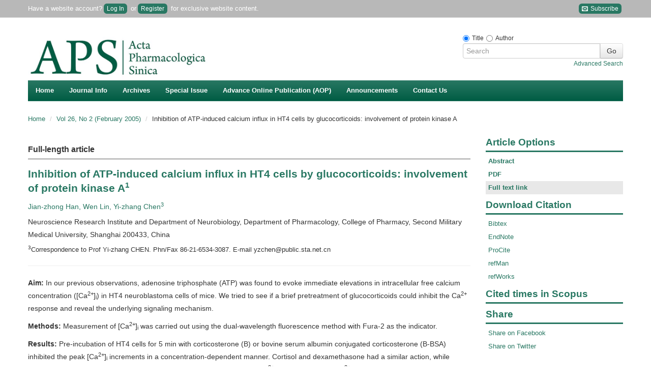

--- FILE ---
content_type: text/html; charset=utf-8
request_url: http://www.chinaphar.com/article/view/3548/9898
body_size: 15318
content:
<?xml version="1.0" encoding="UTF-8"?><!doctype html><!--[if lt IE 7]> <html class="no-js ie6 oldie" lang="en"> <![endif]--><!--[if IE 7]>    <html class="no-js ie7 oldie" lang="en"> <![endif]--><!--[if IE 8]>    <html class="no-js ie8 oldie" lang="en"> <![endif]--><!--[if gt IE 8]><!--><html class="no-js" lang="en"> <!--<![endif]--><head>
    <!-- Google Tag Manager -->
    <script>(function(w,d,s,l,i){w[l]=w[l]||[];w[l].push({'gtm.start':
    new Date().getTime(),event:'gtm.js'});var f=d.getElementsByTagName(s)[0],
    j=d.createElement(s),dl=l!='dataLayer'?'&l='+l:'';j.async=true;j.src=
    'https://www.googletagmanager.com/gtm.js?id='+i+dl;f.parentNode.insertBefore(j,f);
    })(window,document,'script','dataLayer','GTM-T2Q9C23B');</script>
    <!-- End Google Tag Manager -->
    <meta charset="utf-8"/>
<meta http-equiv="X-UA-Compatible" content="IE=edge,chrome=1"/>
<meta name="viewport" content="width=device-width, initial-scale=1.0"/>
<meta name="application-name" content="http://www.chinaphar.com"/>

    <title>Inhibition of ATP-induced calcium influx in HT4 cells by glucocorticoids: involvement of protein kinase A - HAN - Acta Pharmacologica Sinica</title>
    <meta name="description" content="Inhibition of ATP-induced calcium influx in HT4 cells by glucocorticoids: involvement of protein kinase A"/>
        <link rel="schema.DC" href="http://purl.org/dc/elements/1.1/" />

	<meta name="DC.Contributor.Sponsor" xml:lang="en" content=""/>
	<meta name="DC.Creator.PersonalName" content="Jian-zhong HAN"/>
	<meta name="DC.Creator.PersonalName" content="Wen LIN"/>
	<meta name="DC.Creator.PersonalName" content="Yi-zhang CHEN"/>
	<meta name="DC.Date.created" scheme="ISO8601" content="2016-02-17"/>
	<meta name="DC.Date.dateSubmitted" scheme="ISO8601" content="2016-02-17"/>
	<meta name="DC.Date.issued" scheme="ISO8601" content="2016-02-18"/>
	<meta name="DC.Date.modified" scheme="ISO8601" content="2016-02-18"/>
	<meta name="DC.Description" xml:lang="en" content="Aim: In our previous observations, adenosine triphosphate (ATP) was found to
evoke immediate elevations in intracellular free calcium concentration ([Ca2+]i)
in HT4 neuroblastoma cells of mice. We tried to see if a brief pretreatment of
glucocorticoids could inhibit the Ca2+ response and reveal the underlying signaling
mechanism. Methods: Measurement of [Ca2+]iwas carried out using the
dual-wavelength fluorescence method with Fura-2 as the indicator. Results: Preincubation
of HT4 cells for 5 min with corticosterone (B) or bovine serum albumin
conjugated corticosterone (B-BSA) inhibited the peak [Ca2+]i increments in a
concentration-dependent manner. Cortisol and dexamethasone had a similar action,
while deoxycorticosterone and cholesterol were ineffective. Both extracellular
Ca2+ influx and internal Ca2+ release contributed to ATP-induced [Ca2+]ielevation.
The brief treatment with only B attenuated Ca2+ influx. Furthermore, the [Ca2+]i
elevation induced by the P2X receptor agonist adenosine 5’-(β,γ-methylene) triphosphate
(β,γ-meATP) was also suppressed. The rapid inhibitory effect of B can
be reproduced by forskolin 1 mmol/L and blocked by H89 20 mmol/L. Neither
nuclear glucocorticoid receptor antagonist mifepristone nor protein kinase C inhibitors
influenced the rapid action of B. Conclusion: Our results suggest that
glucocorticoids modulate P2X receptor-medicated Ca2+ influx through a membrane-
initiated, non-genomic and PKA-dependent pathway in HT4 cells."/>
	<meta name="DC.Format" scheme="IMT" content="application/pdf"/>		
	<meta name="DC.Format" scheme="IMT" content="text/html"/>		
	<meta name="DC.Identifier" content="3548"/>
	<meta name="DC.Identifier.pageNumber" content="199-204"/>
		<meta name="DC.Identifier.URI" content="http://www.chinaphar.com/article/view/3548"/>
	<meta name="DC.Language" scheme="ISO639-1" content="en"/>
	<meta name="DC.Source" content="Acta Pharmacologica Sinica"/>
	<meta name="DC.Source.ISSN" content="1745-7254"/>
	<meta name="DC.Source.Issue" content="2"/>
	<meta name="DC.Source.URI" content="http://www.chinaphar.com/"/>
	<meta name="DC.Source.Volume" content="26"/>
	<meta name="DC.Title" content="Inhibition of ATP-induced calcium influx in HT4 cells by glucocorticoids: involvement of protein kinase A"/>
		<meta name="DC.Type" content="Text.Serial.Journal"/>
	<meta name="DC.Type.articleType" content="Original Articles"/>	
    <meta name="citation_title" content="Inhibition of ATP-induced calcium influx in HT4 cells by glucocorticoids: involvement of protein kinase A"/>
	<meta name="citation_author" content="Jian-zhong HAN"/>
	<meta name="citation_author" content="Wen LIN"/>
	<meta name="citation_author" content="Yi-zhang CHEN"/>
    		<meta name="citation_publication_date" content="2016/02"/>
    <meta name="citation_online_date" content="2016/02/17"/>
    <meta name="citation_volume" content="26"/>
<meta name="citation_issue" content="2"/>
	<meta name="citation_firstpage" content="19904"/>
	<meta name="citation_lastpage" content="19204"/>
    		<meta name="citation_pdf_url" content="http://www.chinaphar.com/article/view/3548/4240"/>
                <meta name="citation_abstract_html_url" content="http://www.chinaphar.com/article/view/3548"/>
<meta name="citation_journal_title" content="Acta Pharmacologica Sinica"/>
	<meta name="citation_issn" content="1745-7254"/>
	<meta name="citation_issn" content="1671-4083"/>
	<meta name="citation_language" content="en"/>
    
    <meta name="twitter:card" content="summary"/>
<meta property="og:image" content="https://cdn.amegroups.cn/journals/aps/images/aps/apple-touch-icon-144x144.png"/>
<meta property="og:title" content="Inhibition of ATP-induced calcium influx in HT4 cells by glucocorticoids: involvement of protein kinase A"/>
<meta property="og:description" content="Inhibition of ATP-induced calcium influx in HT4 cells by glucocorticoids: involvement of protein kinase A"/>

<link rel="shortcut icon" href="//cdn.amegroups.cn/journals/aps/images/aps/favicon.ico">
<link href="http://www.chinaphar.com" title="Acta Pharmacologica Sinica" rel="index"/>

<link type="text/css" href="//cdn.amegroups.cn/journals/aps/styles/bootstrap.css?v=20250619104108-a10e600d-1edf-42e2-8b28-419ecfc81357
" rel="stylesheet"/>
<link type="text/css" href="//cdn.amegroups.cn/journals/aps/styles/bootstrap-responsive.css?v=20250619104108-a10e600d-1edf-42e2-8b28-419ecfc81357
" rel="stylesheet"/>
<link type="text/css" href="//cdn.amegroups.cn/journals/aps/styles/most.css?v=20250619104108-a10e600d-1edf-42e2-8b28-419ecfc81357
" rel="stylesheet"/>
    <link type="text/css" href="//cdn.amegroups.cn/journals/aps/styles/aps.css?v=20250619104108-a10e600d-1edf-42e2-8b28-419ecfc81357
" rel="stylesheet"/>
    <link rel="apple-touch-icon" href="//cdn.amegroups.cn/journals/aps/images/aps/apple-touch-icon.png" />
    <link rel="apple-touch-icon" sizes="72x72" href="//cdn.amegroups.cn/journals/aps/images/aps/apple-touch-icon-72x72.png" />
    <link rel="apple-touch-icon" sizes="114x114" href="//cdn.amegroups.cn/journals/aps/images/aps/apple-touch-icon-114x114.png" />
    <link rel="apple-touch-icon" sizes="144x144" href="//cdn.amegroups.cn/journals/aps/images/aps/apple-touch-icon-144x144.png" />

<script src="//cdn.amegroups.cn/journals/aps/js/modernizr-2.0.min.js?v=20250619104108-a10e600d-1edf-42e2-8b28-419ecfc81357
"></script>
<script src="//cdn.amegroups.cn/journals/aps/js/jquery-3.2.1.js?v=20250619104108-a10e600d-1edf-42e2-8b28-419ecfc81357
"></script>
<script>
     var journal_path = 'aps';
     var up_path = 'http://www.chinaphar.com/manager/uploadImage/2';
     var submit_upload_path = 'http://www.chinaphar.com/author/saveSubmit/4';
     document.cookie="user_id=0;path=/";
</script>
<script src="//cdn.amegroups.cn/journals/aps/js/jquery-1.10.2.min.js?v=20250619104108-a10e600d-1edf-42e2-8b28-419ecfc81357
" ></script><script src="//cdn.amegroups.cn/journals/aps/js/jquery-migrate-1.2.1.js?v=20250619104108-a10e600d-1edf-42e2-8b28-419ecfc81357
" ></script><script src="//cdn.amegroups.cn/journals/aps/js/common.js?g=common&v=20250619104108-a10e600d-1edf-42e2-8b28-419ecfc81357
" ></script>

    <link rel="stylesheet" href="//cdn.amegroups.cn/static/iconmoon/style.css?v=20250619104108-a10e600d-1edf-42e2-8b28-419ecfc81357
" type="text/css" />


	<script language="javascript" type="text/javascript" src="//cdn.amegroups.cn/journals/aps/js/articleView.js
?v=20250619104108-a10e600d-1edf-42e2-8b28-419ecfc81357
"></script>
	<script language="javascript" type="text/javascript" src="//cdn.amegroups.cn/journals/aps/js/pdfobject.js?v=20250619104108-a10e600d-1edf-42e2-8b28-419ecfc81357
"></script>

<link type="text/css" href="//cdn.amegroups.cn/static/ojs/public/global.css" rel="stylesheet"/>
<script src="//cdn.amegroups.cn/static/ojs/public/global.js"></script></head><body class="journal-aps controller-article action-view"><!-- Google Tag Manager (noscript) --><noscript><iframe src="https://www.googletagmanager.com/ns.html?id=GTM-T2Q9C23B"height="0" width="0" style="display:none;visibility:hidden"></iframe></noscript><!-- End Google Tag Manager (noscript) --><div id="container"><header id="header"><div id="top-nav"><div class="container"><div id="user-bar"><div class="pull-left"><span>Have a website account?<a class="btn-login" href="http://www.chinaphar.com/login">Log In</a> or<a class="btn-login btn-register" href="http://www.chinaphar.com/user/register">Register</a> for exclusive website content.</span></div>
                        <div class="pull-right hidden-phone">
                            <a class="btn-login" target="_blank" title="Subscribe" href="https://news.amepc.org/h/t/63F6F272C7331020"><span class="icon-envelop"></span>&nbsp;Subscribe</a>
                        </div>
                    </div></div></div><div class="container"><div class="container"><div class="pull-left"><div id="logo"><a href="http://www.chinaphar.com/"title="Acta Pharmacologica Sinica" ><img class="img-title" src="//cdn.amegroups.cn/journals/aps/public/journals/26/homeHeaderTitleImage_en_US.png/w1400?v=20260121" alt="" onerror="this.style.display='none'"/></a></div></div><div id="search-form" class="pull-right"><form method="post" action="http://www.chinaphar.com/search/advancedResults" class="form-horizontal"><input type="hidden" name="searchField" value=""><div class="control-group"><div class="inline-block hidden-phone hidden-tablet"><input type="radio" checked="true" value="title" id="search-title" name="search-type"><label for="search-title">Title</label><input type="radio" value="author" id="search-author" name="search-type"><label for="search-author">Author</label></div><div class="input-append"><input type="text" id="query" name="query" placeholder="Search" maxlength="255" value="" class="span3"/><input type="submit" value="Go" class="btn"/></div><div class="text-right"><a href="http://www.chinaphar.com/search" style="margin-left: 10px;">Advanced Search</a></div></div></form></div></div><nav id="nav">
    <ul class="clearfix">
        <li><a href="http://www.chinaphar.com/index">Home</a></li>
                    <li>
                <a href="#">Journal Info</a>
                <ul class="clearfix">
                    <li><a href="http://www.chinaphar.com/about">About the Journal</a></li>
                    <li><a target= "_blank" href="/pages/view/aps-instruction-for-authors">Author Instruction</a></li>
                    <li><a href="http://www.chinaphar.com/about/editorInChief">Editor-in-Chief</a></li>
                    <li><a href="http://www.chinaphar.com/about/editorialTeam">Editorial Board</a></li>
                    <li><a href="http://www.chinaphar.com/pages/view/acknowledgementToReviewers">Acknowledgements</a></li>
                                                                                </ul>
            </li>

                                                                                                                                                                    <li><a href="http://www.chinaphar.com/issue/archive">Archives</a></li>
            <li><a target= "_blank" href="https://www.nature.com/aps/focuses">Special Issue</a></li>
            <li><a target= "_blank" href="http://www.nature.com/aps/journal/vaop/ncurrent/index.html">Advance Online Publication (AOP)</a></li>

                            <li><a href="http://www.chinaphar.com/announcement">Announcements</a></li>
                        <li><a href="http://www.chinaphar.com/pages/view/Contact-US">Contact Us</a></li>
 

            

            </ul>
</nav>
</div></header><div id="wrapper" role="main"><div class="container"><div id="breadcrumb">
    <ul class="breadcrumb">
        <li>
            <a href="http://www.chinaphar.com/index">Home</a>
            <span class="divider">/</span></li>

                    <li><a href="http://www.chinaphar.com/issue/view/207" class="hierarchyLink">
                                            Vol 26, No 2 (February 2005)
                    </a> <span class="divider">/</span></li>
        
        <li>Inhibition of ATP-induced calcium influx in HT4 cells by glucocorticoids: involvement of protein kinase A</li>

    </ul>
</div>
<div class="row-fluid">
    <div class="span9">
        
                <!DOCTYPE html>		
		<html>		
		<head>
            <meta charset="utf-8"><title>Inhibition of ATP-induced calcium influx in HT4 cells by glucocorticoids: involvement of protein kinase A</title></head>
        <body>
        <article class="article"><header>		
		<div class="article-type">Full-length article</div>		
		<h1 class="title">Inhibition of ATP-induced calcium influx in HT4 cells by glucocorticoids: involvement of protein kinase A<xref ref-type="fn" rid="fn1"><sup>1</sup></a></h1>		
		<div class="meta">		
		<p class="authors">Jian-zhong Han, Wen Lin, Yi-zhang Chen<sup>3</sup></p>		
		<p class="affiliation"><aff id="aff1">Neuroscience Research Institute and Department of Neurobiology, Department of Pharmacology, College of Pharmacy, Second Military Medical University, Shanghai 200433, <country>China</country></aff></p>		
		<div class="correspond-author"><corresp id="cor1"><sup>3</sup>Correspondence to Prof Yi-zhang CHEN. Phn/Fax 86-21-6534-3087. E-mail <email xlink:href="yzchen@public.sta.net.cn">yzchen@public.sta.net.cn</email></corresp></div>		
		<hr/>		
		<div id="abstract"><p><strong>Aim:</strong> In our previous observations, adenosine triphosphate (ATP) was found to evoke immediate elevations in intracellular free calcium concentration ([Ca<sup>2+</sup>]<sub>i</sub>) in HT4 neuroblastoma cells of mice. We tried to see if a brief pretreatment of glucocorticoids could inhibit the Ca<sup>2+</sup> response and reveal the underlying signaling mechanism.</p>		
		<p><strong>Methods:</strong> Measurement of [Ca<sup>2+</sup>]<sub>i</sub> was carried out using the dual-wavelength fluorescence method with Fura-2 as the indicator.</p>		
		<p><strong>Results:</strong> Pre-incubation of HT4 cells for 5 min with corticosterone (B) or bovine serum albumin conjugated corticosterone (B-BSA) inhibited the peak [Ca<sup>2+</sup>]<sub>i</sub> increments in a concentration-dependent manner. Cortisol and dexamethasone had a similar action, while deoxycorticosterone and cholesterol were ineffective. Both extracellular Ca<sup>2+</sup> influx and internal Ca<sup>2+</sup> release contributed to ATP-induced [Ca<sup>2+</sup>]<sub>i</sub> elevation. The brief treatment with only B attenuated Ca<sup>2+</sup> influx. Furthermore, the [Ca<sup>2+</sup>]<sub>i</sub> elevation induced by the P2X receptor agonist adenosine 5’-(β,γ-methylene) triphosphate (β,γ-meATP) was also suppressed. The rapid inhibitory effect of B can be reproduced by forskolin 1 mmol/L and blocked by H89 20 mmol/L. Neither nuclear glucocorticoid receptor antagonist mifepristone nor protein kinase C inhibitors influenced the rapid action of B.</p>		
		<p><strong>Conclusion:</strong> Our results suggest that glucocorticoids modulate P2X receptor-medicated Ca<sup>2+</sup> influx through a membrane-initiated, non-genomic and PKA-dependent pathway in HT4 cells.</p></div>		
		<div id="keywords"><p><strong>Keywords:</strong> calcium; glucocorticoids; adenosine tri-phosphate; protein kinase C; protein kinase A</p></div>		
		<hr/>		
		<p>Submitted May 25, 2004. Accepted for publication Nov 19, 2004.</p>		
		<p class="doi">doi: 10.1111/j.1745-7254.2005.00539.x</p>		
		<hr/></div></header>

        <section>		
		<h2 id="introduction" class="section-title color-bg test">Introduction</h2>		
		<p>Glucocorticoids (GC) play an important role in the developmental organization and ongoing activities of the nervous system<sup>[</sup><a href="#B1"><sup>1</sup></a><sup>]</sup>. At cellular level, they work in a diverse manner. A genomic mechanism where the complex of GC and their receptors acts as nuclear transcription factor has been well elucidated over the past 30 years, and accounts for the long-latency effects of most GC. However, some of their actions take place so rapidly (onset in seconds or minutes) that they do not fit into the paradigm of the genomic mechanism<sup>[</sup><a href="#B2"><sup>2</sup></a><sup>,</sup><a href="#B3"><sup>3</sup></a><sup>]</sup>. There are many examples in which GC act through the rapid, non-genomic way in the nervous system, ranging from the regulation of neuronal excitability to the modulation of neurotransmitter secretion and uptake<sup>[</sup><a href="#B1"><sup>1</sup></a><sup>,</sup><a href="#B2"><sup>2</sup></a><sup>]</sup>.</p>		
		<p>The HT4 neuroblastoma cell line was derived from the hippocampal neurons of mice<sup>[</sup><a href="#B4"><sup>4</sup></a><sup>]</sup>. In our previous observa-tions, we found an ATP-induced transient in [Ca<sup>2+</sup>]<sub>i</sub> within the cells<sup>[</sup><a href="#B5"><sup>5</sup></a><sup>]</sup>. The Ca<sup>2+</sup> response was decreased by the activation of protein kinase A (PKA) or protein kinase C (PKC) (unpublished data). As it is already known that some of the rapid actions of GC are mediated by protein kinases<sup>[</sup><a href="#B6"><sup>6</sup></a><sup>,</sup><a href="#B7"><sup>7</sup></a><sup>]</sup>, we wonder whether there is a similar signaling pathway for GC in HT4 cells, which may result in fast modification of the ATP-induced Ca<sup>2+</sup> response. We provide evidence showing that ATP-induced Ca<sup>2+</sup> response can be rapidly modified by GC through a membrane-initiated, nongenomic pathway that is PKA dependent.</p>		
		<hr/>		
		<h2 id="materials-and-methods" class="section-title color-bg test">Materials and methods</h2>		
		<p><strong>Materials</strong> ATP, β, γ-meATP, bovine serum albumin conjugated corticosterone (B-BSA), cholesterol, corticosterone (B), cortisol, deoxycorticosterone, dexametha-sone, egtazic acid, <em>N</em>-[2-hydroxyethyl] piperazine-<em>N</em>´-[2-ethanesulfonic acid] (HEPES), ionomycin, pluronic F-127, phorbol 12-myristate 13-acetate (PMA), and thapsigargin (TG) were obtained from Sigma (St Louis, MO, USA). Forskolin, H-89, GF-109203X, and Ro31-8220 were obtained from Calbiochem-Novabiochem (San Diego, CA). DMEM and <em>L</em>-glutamine used for cell culture from Life Technologies (Gaithersburg, MD, Germany). Trypsin from Amresco Inc (Solon, OH, USA). Fura-2 acetoxymethyl (AM) ester from Molecular Probes (Eugene, OR, USA). Newborn calf serum was from Sijiqing Co (Hangzhou, China). All other chemicals used were of analytical grade.</p>		
		<p><strong>Cell culture</strong> HT4 cells, a kind gift from Dr B AMES (University of California at Berkeley), were maintained in DMEM containing 10% newborn calf serum and 4 mmol/L <em>L</em>-glutamine in a humidified atmosphere of 95% air and 5% CO<sub>2</sub> at 37 ºC. No antibiotic was added to the media. For [Ca<sup>2+</sup>]<sub>i</sub> measurements, cells were seeded on glass coverslips and used with in 3–4 d.</p>		
		<p><strong>Fura-2 loading</strong> In the present study, fluorescent dye Fura-2 was used to indicate the [Ca<sup>2+</sup>]<sub>i</sub>. The cells on the coverslips were loaded <em>in situ</em> at 37 ºC for 30–60 min in HEPES-buffered saline (in mmol/L: NaCl 140, KCl 5, MgCl<sub>2</sub> 1, CaCl<sub>2</sub> 2.5, glucose 11.5, HEPES 10, pH 7.2–7.4) containing Fura-2 AM 2 µmol/L and 0.04% pluronic F-127. The Fura-2-loaded cells were then rinsed three times with saline and mounted in a perfusion chamber for immediate [Ca<sup>2+</sup>]<sub>i</sub> measurements. Alternatively, they were kept in dark conditions at room temperature for up to 2 h. Fura-2 loading was uniform over the cytoplasm, and compartmentalization of the dye was seldom observed.</p>		
		<p><strong>[Ca<sup>2+</sup>]<sub>i</sub> measurements</strong> Measurement of [Ca<sup>2+</sup>]<sub>i</sub> was carried out by the dual-wavelength fluorescence method as described previously<sup>[</sup><a href="#B8"><sup>8</sup></a><sup>]</sup> with some modifications. Fura-2-loaded cells were mounted in a perfusion chamber and placed under an inverted microscope (IX70, Olympus). Light emitted from a 75-Wxenon arc lamp (AH2-RX, Olympus) passed through an excitation filter set (Chroma) to generate ultraviolet monochromatic waves of 340 and 380 nm. With the aid of a computerized filter wheel (Lambda 10-2, Sutter Instruments), the cells in the chamber were alternately exposed to the two waves through an Olympus objective (UApo/340, 40× /0.90). The resulting fluorescent emission from the Ca<sup>2+</sup>-sensitive dye was collected through a 510 nm-long pass filter (Chroma) with a cooled charge-coupled device camera (MicroMax 5 MHz system, Princeton Instru-ments). All image acquisition was computer-controlled by MetaFluor Imaging program (v.4.01, Universal Imaging Corporation). Images were acquired at 3-s intervals to reduce photobleaching. All measurements were made at 22–25 ºC.</p>		
		<p>Images acquired were corrected for background fluorescence and shading across the field of view. Conversion of the ratio to [Ca<sup>2+</sup>]<sub>i</sub> was carried out using the equation: [Ca<sup>2+</sup>]<sub>i</sub>=<em>K</em><sub>d</sub>×[(<em>R</em>-<em>R</em><sub>min</sub>)/(<em>R</em><sub>max</sub>-<em>R</em>)]×(<em>F</em><sup>380</sup><sub>min</sub>/<em>F</em><sup>380</sup><sub>max</sub>)<sup>[</sup><a href="#B8"><sup>8</sup></a><sup>]</sup>, where <em>R</em><sub>max</sub> and <em>R</em><sub>min</sub> are the maximum and minimum ratio obtained by the addition of ionomycin (10 µmol/L) and egtazic acid (10 mmol/L) respectively, <em>F</em><sup>380</sup><sub>min</sub>/<em>F</em><sup>380</sup><sub>max</sub> is the ratio of Ca<sup>2+</sup>-free and Ca<sup>2+</sup>-saturated fluorescence signals at the excitation wavelength of 380 nm, and <em>K</em><sub>d</sub> is the dissociation constant of the Fura-2/Ca<sup>2+</sup> complex (224 nmol/L). <em>R</em> is the acquired ratio value at each time point.</p>		
		<p><strong>Perfusion chamber and drug applications</strong> The custom-built chamber, with a coverglass at the bottom, was continuously perfused with HEPES-buffered saline during measurements. The perfusion rate was set at 2 mL/min to aid drug removal. All drugs were diluted in saline from their stock solutions immediately before the experiments and applied directly to the cells using a computer/manual operated 7-barrel local superfusion system for desired lengths of time. The tip (100 µm inside diameter) of the outlet was placed approximately 200 µm away from the cells, and the gravity force was adjusted to achieve rapid drug application while avoiding any mechanical disturbance of the cells. The time delay for arrival of drugs at the cells was less than 100 ms (data not shown).</p>		
		<p><strong>Data analysis</strong> [Ca<sup>2+</sup>]<sub>i</sub> values were expressed as means± SD. Statistical analysis was performed using <em>t-</em>test or analysis of variance (ANOVA) depending on data types. <em>P</em><0.05 was considered to be significant.</p>		
		<hr/>		
		<h2 id="results" class="section-title color-bg test">Results</h2>		
		<p><strong>Inhibition of ATP-induced [Ca<sup>2+</sup>]<sub>i</sub> increase by GCs</strong> In HT 4 cells, the basal level of [Ca<sup>2+</sup>]<sub>i</sub> was 54±8 nmol/L<sup>[</sup><a href="#B5"><sup>5</sup></a><sup>]</sup>. ATP 100 µmol/L induced an immediate rise in [Ca<sup>2+</sup>]<sub>i</sub>, which was significantly attenuated by pre-incubation with B (1 µmol/L) for 5 min (<a href="#figure1">Figure 1A</a>). The original Ca<sup>2+</sup> response recovered 5–10 min after B was washed out (data not shown). The inhibitory effect was concentration-dependent (0.1–100 µmol/L). B-BSA was also effective in suppressing the Ca<sup>2+</sup> response with a similar potency compared to B (<a href="#figure1">Figure 1B</a>), while BSA had no effect on either basal or stimulated [Ca<sup>2+</sup>]<sub>i</sub> levels (data not shown). To further elucidate the rapid action of B, we studied the effect of mifepristone (a GR antagonist) on the response. Pretreatment with mifepristone (1 µmol/L) for 30 min did not influence the inhibitory effect of B (1 µmol/L) (data not shown). Thus, the findings above imply that the action of B in HT4 cells is initiated at the plasma membrane and may not involve the nuclear receptors. Other GCs or analogs, such as cortisol and dexamethasone, were also tested and shown to be effective using the same experimental protocol. However, deoxycorticosterone and cholesterol were not effective (<a href="#figure1">Figure 1C</a>).</p>		
		<p><strong>P2X receptor-mediated Ca<sup>2+</sup> influx was affected by B</strong> In the absence of extracellular Ca<sup>2+</sup>, ATP (100 µmol/L) was also capable of elevating [Ca<sup>2+</sup>]<sub>i</sub> but with smaller amplitude. The [Ca<sup>2+</sup>]<sub>i</sub> level dropped gradually to baseline even if ATP was not withdrawn. The subsequent introduction from the local superfusion system of 2.5 mmol/L Ca<sup>2+</sup>-containing ATP solution to the same cells gave rise to a secondary calcium elevation (<a href="#figure2">Figure 2A</a>). These results suggest the generation of both Ca<sup>2+</sup> influx across plasma membrane and Ca<sup>2+</sup> release from intracellular stores upon ATP treatment. Using this experimental protocol, we investigated which component of the Ca<sup>2+</sup> response was affected by the brief treatment of B. As shown in <a href="#figure2">Figure 2A</a>, the Ca<sup>2+</sup> release evoked by ATP was not affected while the [Ca<sup>2+</sup>]<sub>i</sub> increment during Ca<sup>2+</sup> influx was significantly smaller after the pre-incubation of B (1 µmol/L). β,γ-meATP is a specific agonist for P2X receptors that has little effect on P2Y receptors<sup>[</sup><a href="#B9"><sup>9</sup></a><sup>]</sup>. The [Ca<sup>2+</sup>]<sub>i</sub> increase induced by β,γ-meATP 10 µmol/L in HT4 cells was also inhibited by the pre-incubation of B (1 µmol/L) (<a href="#figure2">Figure 2B</a> and <a href="#figure2">2C</a>). Taken together, the above results suggest that Ca<sup>2+</sup> influx through P2X receptors was affected by B.</p>		
		<p><strong>Effect of B on Ca<sup>2+</sup> influx through SOC</strong> As shown earlier, ATP increases Ca<sup>2+</sup> release from intracellular stores in HT4 cells. The depletion of the Ca<sup>2+</sup> stores has been reported to trigger the opening of store-operated channels (SOC)<sup>[</sup><a href="#B10"><sup>10</sup></a><sup>,</sup><a href="#B11"><sup>11</sup></a><sup>]</sup>. We therefore examined whether B might exert its inhibitory effect by reducing Ca<sup>2+</sup> influx through SOC. Thapsigargin (TG), a specific inhibitor of endoplasmic reticulum Ca<sup>2+</sup>-ATPase, is widely used to activate SOC by depleting Ca<sup>2+</sup> stores. In HT4 cells, exposure of TG (1 µmol/L) caused an initial spike followed by a sustained elevation at lower level that was indicative of the activation of SOC. Our results showed that the TG-induced plateau was insensitive to treatment of B (1 µmol/L), while ATP-induced further increase in [Ca<sup>2+</sup>]<sub>i</sub> at this stage was still attenuated by B (<a href="#figure3">Figure 3</a>).</p>		
		<p><strong>Rapid action of B was PKA-dependent</strong> Our previous observation found that ATP-induced [Ca<sup>2+</sup>]<sub>i</sub> increase was negatively modulated by PKA or PKC in HT-4 cells<sup>[</sup><a href="#B5"><sup>5</sup></a><sup>]</sup>. Therefore we examined whether PKA or PKC related signaling pathways were involved in the rapid action of B. Effects of forskolin (1 µmol/L), PMA (0.5 µmol/L) on the [Ca<sup>2+</sup>]<sub>i</sub> increase were studied and compared with that of B (1 µmol/L). There was no significant difference in the degrees of inhibition among groups pretreated with forskolin or B, or both, while the effect of a combination of PMA and B was additive (<a href="#figure4">Figure 4</a>). These results imply that the forskolin-activated pathway is involved in the signaling of B-induced inhibition. However, PMA and B exerted their modulatory effects through distinct pathways. PKA inhibitor H89 (20 µmol/L), when applied 20 min before B, completely abrogated the inhibitory effect of B (1 µmol/L), while PKC inhibitors Ro31-8220 (0.5 µmol/L) and GF-109203X (0.5 µmol/L) had little influence (<a href="#figure4">Figure 4</a>). None of the drugs changed the basal [Ca<sup>2+</sup>]<sub>i</sub> level in HT4 cells (data not  shown).</p>		
		<div id="figure1" class="figure"><a href="//cdn.amegroups.cn/journals/aps/files/journals/26/articles/3548/public/3548-PB3-R1.png" target="_blank"><img target="_blank" src="//cdn.amegroups.cn/journals/aps/files/journals/26/articles/3548/public/3548-PB3-R1.png"/></a>		
		<div class="figure-content"><strong>Figure 1</strong> Inhibition of ATP-induced [Ca<sup>2+</sup>]<sub>i</sub> increase by GCs in HT4 cells. (A) the [Ca<sup>2+</sup>]<sub>i</sub> increase elicited by 100 µmol/L ATP in HEPES-buffered saline was measured after a 5-min pre-incubation with or without 1 µmol/L B. Traces from representative cells are shown and superimposed for ease of comparison (continuous trace: ATP only, dotted trace: B pretreated). The horizontal bar represents drug application. (B) Dose-response relationships of the B and B-BSA induced inhibition. (C) [Ca<sup>2+</sup>]<sub>i</sub> increases elicited by 100 µmol/L ATP were measured after a 5-min pre-incubation with cortisol (F), dexamethasone (Dex), deoxycorticosterone (Doc), and cholesterol (Cho), respectively. All steroids were at 1 µmol/L in concentration. <em>n</em>=3 determinations. Mean±SD. <sup>b</sup><em>P</em><0.05 <em>vs</em> control (100 µmol/L ATP only).</div></div>		
		<div id="figure2" class="figure"><a href="//cdn.amegroups.cn/journals/aps/files/journals/26/articles/3548/public/3548-PB4-R1.png" target="_blank"><img target="_blank" src="//cdn.amegroups.cn/journals/aps/files/journals/26/articles/3548/public/3548-PB4-R1.png"/></a>		
		<div class="figure-content"><strong>Figure 2</strong> P2X receptor-mediated Ca<sup>2+</sup> influx was affected by B. (A) using a Ca<sup>2+</sup>-free and Ca<sup>2+</sup>-reintroduction protocol, the ATP-evoked Ca<sup>2+</sup>-influx was found to be suppressed by 5-min pretreatment of B (1 µmol/L). <em>n</em>=3 determinations. Mean±SD. <sup>b</sup><em>P</em><0.05 <em>vs</em> control (10 µmol/L β,γ-meATP only). (B) β,γ-meATP (10 µmol/L) caused a rapid increase in [Ca<sup>2+</sup>]<sub>i</sub> (continuous trace), which was inhibited by pretreatment of the cells for 5 min with 1 µmol/L B (dotted trace). The horizontal bar represents drug application. (C) <em>n</em>=3 determinations. Mean±SD. <sup>e</sup><em>P</em><0.05 <em>vs</em> AMP-PCP group.</div></div>		
		<div id="figure3" class="figure"><a href="//cdn.amegroups.cn/journals/aps/files/journals/26/articles/3548/public/3548-PB5-R1.png" target="_blank"><img target="_blank" src="//cdn.amegroups.cn/journals/aps/files/journals/26/articles/3548/public/3548-PB5-R1.png"/></a>		
		<div class="figure-content"><strong>Figure 3</strong> Effect of B on ATP-induced [Ca<sup>2+</sup>]<sub>i</sub> increase after TG treatment. HT-4 cells were first exposed to TG (1 µmol/L) and subsequently stimulated with ATP (100 µmol/L) 25 min later. B (1 µmol/L) was applied 20 min after TG when the [Ca<sup>2+</sup>]<sub>i</sub> levels reached a plateau. (A) a representative trace is presented to show the experimental protocol. (B) <em>Δ</em>[Ca<sup>2+</sup>]<sub>i</sub> values recorded immediately before ATP application represents the plateau phase Ca<sup>2+</sup> levels. <em>n</em>=3–4 determinations. Mean±SD. <sup>b</sup><em>P</em><0.05 <em>vs</em> control (100 µmol/L ATP after TG treatment).</div></div>		
		<div id="figure4" class="figure"><a href="//cdn.amegroups.cn/journals/aps/files/journals/26/articles/3548/public/3548-PB6-R1.png" target="_blank"><img target="_blank" src="//cdn.amegroups.cn/journals/aps/files/journals/26/articles/3548/public/3548-PB6-R1.png"/></a>		
		<div class="figure-content"><strong>Figure 4</strong> Rapid action of B was PKA-dependent. (A) before ATP (100 µmol/L) stimulation, HT4 cells were pretreated with B (1 µmol/L) for 5 min or forskolin (FK, 1 µmol/L) for 10 min or in combination. In experiments using H89 (20 µmol/L), the drug was applied 20 min before the addition of B. (B) before ATP (100 µmol/L) stimulation, HT4 cells were pretreated with PMA (0.5 µmol/L) for 5 min alone or in combination with B. In experiments using Ro31-8220 (Ro, 0.5 µmol/L) or GF109203X (GF, 0.5 µmol/L), the drugs were applied 20 min before the addition of B. <em>n</em>=3–4 determinations. Mean±SD. <sup>b</sup><em>P</em><0.05 <em>vs</em> control (100 µmol/L ATP only). <sup>d</sup><em>P</em>>0.05, <sup>e</sup><em>P</em><0.05 <em>vs</em> B+ATP group.</div></div>		
		<hr/>		
		<h2 id="discussion" class="section-title color-bg test">Discussion</h2>		
		<p>Pre-incubation with B inhibited the ATP-induced [Ca<sup>2+</sup>]<sub>i</sub> increase in HT4 cells in a concentration-dependent manner. The minimum effective dose was 100 µmol/L, which falls below the peak-free B concentration (750 µmol/L) in serum during stress<sup>[</sup><a href="#B12"><sup>12</sup></a><sup>]</sup>. The pre-incubation time for B adopted in most of our experiments was 5 min. However, a 3-min pretreatment was found to be enough for B to take effect (data not shown). The very short latency is consistent with the criteria to define a rapid effect of steroid hormones<sup>[</sup><a href="#B1"><sup>1</sup></a><sup>]</sup>. Moreover, the rapid action was insensitive to treatment with nuclear receptor antagonist, further supporting the notion that this is a nongenomic effect of B.</p>		
		<p>Being large and predominantly hydrophilic molecules, steroid-BSA conjugates are thought to be membrane impermeable within 30 min<sup>[</sup><a href="#B13"><sup>13</sup></a><sup>]</sup>. However, they are biologically active and can reproduce the actions of free steroids<sup>[</sup><a href="#B14"><sup>14</sup></a><sup>]</sup>. In our study, B-BSA was found to be effective in inhibiting ATP-induced [Ca<sup>2+</sup>]<sub>i</sub> increase, suggesting its action at the plasma membrane, where a signal was generated and transduced into the cells. Untill now, several specific membrane proteins have been reported as the receptors that mediate the rapid actions of GC<sup>[</sup><a href="#B15"><sup>15</sup></a><sup>,</sup><a href="#B16"><sup>16</sup></a><sup>]</sup>. It is interesting to note that they are different not only in molecular weight, but also in genetic identity. Being a splice variant of the nuclear GR, one membrane receptor has been reported to have cross-antigenicity with its nuclear counterpart, while others do not<sup>[</sup><a href="#B17"><sup>17</sup></a><sup>]</sup>. The identity of the membrane target in HT4 cells is not clear and needs to be elucidated.</p>		
		<p>The potency of B-BSA in this experimental model is almost the same as that of B. Previous work in our lab has revealed that both B and B-BSA activate PKC in PC12 cells, but the dose-dependence curve of the latter shifts rightward (ie, with lower potency)<sup>[</sup><a href="#B6"><sup>6</sup></a><sup>]</sup>. The reason for the difference is also unclear.</p>		
		<p>ATP, being a normal metabolite, exists in all living cells. In the nervous system, it is an important signaling molecule belonging to a class of fast excitatory transmitter in the brain<sup>[</sup><a href="#B18"><sup>18</sup></a><sup>,</sup><a href="#B19"><sup>19</sup></a><sup>]</sup>. Its signaling is mediated through the metabotropic P2Y and ionotropic P2X receptors<sup>[</sup><a href="#B9"><sup>9</sup></a><sup>]</sup>. In our experiment, the stable ATP analog β,γ-meATP was shown to be a potent agonist in HT4 cells. This result strongly implies actions at P2X receptors. Modulation of P2X purinoceptor-mediated Ca<sup>2+</sup> responses by protein kinases has been well investigat-ed<sup>[</sup><a href="#B10"><sup>10</sup></a><sup>,</sup><a href="#B20"><sup>20</sup></a><sup>–</sup><a href="#B22"><sup>22</sup></a><sup>]</sup>. In PC12 cells, for example, ATP-induced Ca<sup>2+</sup> influx through P2X receptors is inhibited when PKC activity is enhanced<sup>[</sup><a href="#B10"><sup>10</sup></a><sup>]</sup>.</p>		
		<p>It has been reported that PKA is involved in the GC rapid, nongenomic actions in many cell models<sup>[</sup><a href="#B2"><sup>2</sup></a><sup>]</sup>. It is interesting to note that the models are all pituitary-originated, such as rat pituitary cells in culture<sup>[</sup><a href="#B23"><sup>23</sup></a><sup>]</sup>, cichlid fish pituitary <em>in vitro</em><sup>[</sup><a href="#B24"><sup>24</sup></a><sup>]</sup>, and mouse corticotroph tumor cell line AtT20<sup>[</sup><a href="#B25"><sup>25</sup></a><sup>]</sup>. In contrast, studies on rat brain synaptosomes, rat hippocampal neurons, PC12 cells, and glial cell lines reveal an alternative PKC pathway<sup>[</sup><a href="#B2"><sup>2</sup></a><sup>,</sup><a href="#B26"><sup>26</sup></a><sup>]</sup>. This prompted us to speculate that the protein kinases involved in GC rapid action could be predicted by cell type<sup>[</sup><a href="#B2"><sup>2</sup></a><sup>]</sup>. However, the present data we found in HT4 cells, a mouse hippocampus-derived cell line, show that such generalization is premature and open to further consideration.</p>		
		<hr/>		
		<h2 id="acknowledgment" class="section-title color-bg">Acknowledgment</h2>		
		<p>We are grateful to Dr Zhuan ZHOU (Institute of Neuro-science, Chinese Academy of Sciences) for providing us the local superfusion apparatus from which our experiments greatly benefited.</p>		
		<hr/>		
		<h2 id="Footnote" class="section-title color-bg">Footnote</h2>		
		<p>Project supported by the National Basic Research Program of China (N<underline>o</underline> G1999054003) and the National Natural Science Foundation of China (N<underline>o</underline> 39330100 and 39840019).</p>		
		<hr/>		
		<h2 id="references" class="section-title color-bg">References</h2>
		<ol class="ref-item">		
		<li id="B1">Zakon H. The effects of steroid hormones on electrical activity of excitable cells. Trends Neurosci 1998;21:202-7.</li>		
		<li id="B2">Chen YZ, Qiu J. Pleiotropic signaling pathways in rapid, nongenomic action of glucocorticoid. Mol Cell Biol Res Commun 1999;2:145-9.</li>		
		<li id="B3">Watson CS, Gametchu B. Membrane-initiated steroid actions and the protein that mediate them. Proc Soc Exp Biol Med 1999;220:9-19.</li>		
		<li id="B4">Morimoto B, Koshland D Jr. Excitatory amino acid uptake and <em>N</em>-methyl-<em>D</em>-aspartate-mediated secretion in a neural cell line. Proc Natl Acad Sci USA 1990;87:3518-21.</li>		
		<li id="B5">Han JZ, Lin W, Chen YZ. Evoked intracellular Ca<sup>2+</sup> elevations in HT4 neuroblastoma cells. Neuroreport 2002;13:1089-94.</li>		
		<li id="B6">Qiu J, Lou LG, Huang XY, Lou SJ, Pei G, Chen YZ. Nongenomic mechanisms of glucocorticoid inhibition of nicotine-induced calcium influx in PC12 cells: involvement of protein kinase C. Endocrinology 1998;139:5103-8.</li>		
		<li id="B7">Lou SJ, Chen YZ. The rapid inhibitory effect of glucocorticoid on cytosolic free Ca<sup>2+</sup> increment induced by high extracellular K<sup>+</sup> and its underlying mechanism in PC12 cells. Biochem Biophys Res Commun 1998;244:403-7.</li>		
		<li id="B8">Grynkiewicz G, Poenie M, Tsien RY. A new generation of Ca<sup>2+</sup> indicators with greatly improved fluorescence properties. J Biol Chem 1985;260:3440-50.</li>		
		<li id="B9">Ralevic V, Burnstock G. Receptors for purines and pyrimidines. Pharmacol Rev 1998;50:413-92.</li>		
		<li id="B10">Park TJ, Song SK, Kim KT. A. <sub>2A</sub> adenosine receptors inhibit ATP-induced Ca<sup>2+</sup> influx in PC12 cells by involving protein kinase A. J Neurochem 1997;68:2177-85.</li>		
		<li id="B11">Giniatullin R, Khiroug L, Talantova M, Nistri A. Fading and rebound of currents induced by ATP in PC12 cells. Br J Pharmacol 1996;119:1045-53.</li>		
		<li id="B12">Yeh KY. Corticosterone concentrations in the serum and milk of lactating rats parallel changes after induced stress. Endocrinology 1984;15:1364-70.</li>		
		<li id="B13">Blackmore P, Lattanzio G. Cell surface localization of a novel non-genomic progesterone receptor on the head of human sperm. Biochem Biophys Res Commun 1991;181:743-60.</li>		
		<li id="B14">Ramirez VD, Zheng J. Membrane sex-steroid receptors in the brain. Front Neuroendocrinol 1996;17:402-39.</li>		
		<li id="B15">Gametchu B. Glucocorticoid receptor-like antigen in lymphoma cell membranes: correlation to cell lysis. Science 1987;236:456-61.</li>		
		<li id="B16">Orchinik M, Murray TF, Moore FL. A corticosteroid receptor in neuronal membranes. Science 1991;252:1848-51.</li>		
		<li id="B17">Diba F, Watson CS, Gametchu B. 5’UTR sequences of the glucocorticoid receptor 1A transcript encode a peptide associated with translational regulation of the glucocorticoid receptor. J Cell Biochem 2001;81:149-61.</li>		
		<li id="B18">Edwards FA, Gibb AJ, Colquhoun D. ATP receptor mediated synaptic currents in the central nervous system. Nature 1992;359:144-6.</li>		
		<li id="B19">Nieber K, Poelchen W, Illes P. Role of ATP in fast excitatory synaptic potentials in locus coeruleus neurons of the rat. Br J Pharmacol 1997;122:423-30.</li>		
		<li id="B20">Chen C, Bobbin RP. P2X receptors in cochlear Deiters’ cells. Br J Pharmacol 1998;124:337-44.</li>		
		<li id="B21">Boue-Grabot E, Archambault V, Seguela P. A protein kinase C site highly conserved in P2X subunits controls the desensitization kinetics of P2X(2) ATP-gated channels. J Biol Chem 2000;275:10190-5.</li>		
		<li id="B22">Seguela P, Haghighi A, Soghomonian JJ, Cooper E. A novel neuronal P2X ATP receptor ion channel with widespread distribution in the brain. J Neurosci 1996;16:448-55.</li>		
		<li id="B23">Rotsztejn W, Dussaillant M, Nobou F, Rosselin G. Rapid glucocorticoid inhibition of vasoactive intestinal peptide induced cyclic AMP accumulation and prolactin release in rat pituitary cells in culture. Proc Natl Acad Sci USA 1981;78:7584-8.</li>		
		<li id="B24">Borski RJ, Helms L, Richman N, Grau EG. Cortisol rapidly reduces prolactin release and cAMP and <sup>45</sup>Ca<sup>2+</sup> accumulation in the cichlid fish pituitary <em>in vitro</em>. Proc Natl Acad Sci USA 1991;88:2758-62.</li>		
		<li id="B25">Iwasaki Y, Aoki Y, Katahira M, Oiso Y, Saito H. Non-genomic mechanisms of glucocorticoid inhibition of adrenocorticotropin secretion: possible involvement of GTP-binding protein. Biochem Biophys Res Commun 1997;235:295-9.</li>		
		<li id="B26">Han JZ, Lin W, Lou SJ, Qiu J, Chen YZ. A rapid, nongenomic action of glucocorticoids in rat B103 neuroblastoma cells. Biochim Biophys Acta 2002;1591:21-7.</li></ol>
        		
		<div class="doi-number color-bg"><strong>Cite this article as:</strong> Han Jz, Lin W, Chen Yz. Inhibition of ATP-induced calcium influx in HT4 cells by glucocorticoids: involvement of protein kinase A<xref ref-type="fn" rid="fn1"><sup>1</sup></a>. Acta Pharmacologica Sinica 2005;26(2):199-204. doi: 10.1111/j.1745-7254.2005.00539.x</div>
		</section>
		</article>
		</body>
		</html>

        
            </div>
    <div class="span3">
        <div id="aside" class="aside">
    <div class="galleries-block">
        <h3 class="title">Article Options</h3>
        <ul>
                            <li class="">
                    <a href="http://www.chinaphar.com/article/view/3548"><strong>Abstract</strong></a>
                </li>
            
                                                    
                                        

            
                                    <li class="">
                        <a class="pdf"
                           href="http://www.chinaphar.com/article/view/3548/4240">
                            <strong>
                                PDF
                            </strong>
                        </a>
                    </li>
                

            
                
                        <li class="active">
                        <a class="html"
                           href="http://www.chinaphar.com/article/view/3548/9898">
                            <strong>
                                                            Full text link
                            </strong>
                        </a>
                    </li>
                

                                </ul>
    </div>

    <div class="galleries-block">
        <h3 class="title">Download Citation</h3>
        <ul>
            <li>
                <a href="http://www.chinaphar.com/rt/captureCite/3548/0/BibtexCitationPlugin">Bibtex</a>
            </li>
            <li>
                <a href="http://www.chinaphar.com/rt/captureCite/3548/0/EndNoteCitationPlugin">EndNote</a>
            </li>
            <li>
                <a href="http://www.chinaphar.com/rt/captureCite/3548/0/ProCiteCitationPlugin">ProCite</a>
            </li>
            <li>
                <a href="http://www.chinaphar.com/rt/captureCite/3548/0/RefManCitationPlugin">refMan</a>
            </li>
            <li>
                <a href="http://www.chinaphar.com/rt/captureCite/3548/0/RefWorksCitationPlugin">refWorks</a>
            </li>
        </ul>
    </div>
    <div class="galleries-block">
        <h3 class="title">Cited times in Scopus</h3>
        <ul>
            <li>
                <object height="50" data="https://api.elsevier.com/content/abstract/citation-count?doi=&httpAccept=text/html&apiKey=1afcd92f3ea8e99a09123a7cbfe4a95d"></object>
            </li>
        </ul>
    </div>

    <div class="galleries-block">
        <h3 class="title">Share</h3>
        <ul>
            <li><a href="#"
                   onclick="
    window.open(
      'https://www.facebook.com/sharer/sharer.php?u='+encodeURIComponent(location.href),
      'facebook-share-dialog',
      'width=626,height=436');
    return false;">
                    Share on Facebook
                </a></li>
            <li><a href="#"
                   onclick="
                           window.open(
                           'https://twitter.com/intent/tweet?text=Inhibition of ATP-induced calcium influx in HT4 cells by glucocorticoids: involvement of protein kinase A&url='+encodeURIComponent(location.href),
                           'twitter-share-dialog',
                           'width=626,height=436');
                           return false;">
                    Share on Twitter
                </a></li>
        </ul>
    </div>
</div>    </div>
</div>

</div> <!-- .container --></div> <!-- #wrapper --><footer id="footer"><div class="footer-wrapper"><div class="container"><div class="row-fluid"><div class="span12" align="center"><p>Acta Pharmacologica Sinica CN 31-1347/R ISSN 1671-4083  EISSN 1745-7254 <br />Copyright &copy; 2026 Shanghai Institute of Materia Medica, CAS All rights reserved <br />Technical support by <a target="_blank" href = "http://www.amegroups.com">AME Publishing Company</a></p></div></div></div><div class="container"></div></div></footer></div><div id="google-analytics">
        
        <!-- Global site tag (gtag.js) - Google Analytics -->
        <script async src="https://www.googletagmanager.com/gtag/js?id=G-VDXEF5FRGV"></script>
        <script>
            window.dataLayer = window.dataLayer || [];
            function gtag(){dataLayer.push(arguments);}
            gtag('js', new Date());


            // 新总站ID
            gtag('config', 'G-VDXEF5FRGV',{
                'page_path': '/ojs-aps/article/view/3548/9898'
            });

            // 子站点ID，后台谷歌统计插件配置
            gtag('config', 'G-P74NWBFLPZ');
        </script>
        <!-- /Global site tag (gtag.js) - Google Analytics -->
    
        
        <script>
            var _hmt = _hmt || [];
            (function() {
                var hm = document.createElement("script");
                hm.src = "https://hm.baidu.com/hm.js?010f4fb2da6192e9d5aaebff6463076e";
                var s = document.getElementsByTagName("script")[0];
                s.parentNode.insertBefore(hm, s);
            })();
        </script>
        <script>
            var _hmt = _hmt || [];
            (function() {
                var hm = document.createElement("script");
                hm.src = "https://hm.baidu.com/hm.js?7290a7c06e9c94a3e9f8304bbe057624";
                var s = document.getElementsByTagName("script")[0];
                s.parentNode.insertBefore(hm, s);
            })();
        </script>
    
</div><div id="back" style="display: block;"><div id="back-to-top" class="back-to-top"><i></i></div><a class="back-to-home" href="/"><i></i></a></div></body>
    <script>
        $(document).ready(function() {
            if ($(window).scrollTop()>500){

                    $("#back").css("display","block");

            }
            else
            {

                $("#back").css("display","none");

            }

            $(window).scroll(function(){
                if ($(window).scrollTop()>500){
                    $("#back").fadeIn(1000);

                }
                else
                {
                    $("#back").fadeOut(1000);

                }

                // var H = $(document).height() - $(window).height() - $(window).scrollTop();
                //
                // var footerHeight = $("footer").height();
                // var bot = ($("#map").outerHeight(true) + $("header").outerHeight(true) + $(".breadcrumb").outerHeight(true) - $(window).scrollTop()) + "px" ;
                // var headerHeight = $("#map").outerHeight(true) + $("header").outerHeight(true) + $(".breadcrumb").outerHeight(true);
                // var footerSh = $(window).height() - footerHeight ;
                // // var h = (200 + Math.abs(H - footerHeight)) + "px" ;
                // var h = (- ($(window).height() - H )  + footerSh ) + "px";
                // if($(window).scrollTop()> headerHeight ){
                //     $(".aside").css("top", "0px");
                //     if (  H < footerHeight ){
                //         $(".aside").css("top", h );
                //     }
                // }
                // else{
                //     $(".aside").css("top", bot );
                // }
            });

            //
            // if($(window).scrollTop()> headerHeight){
            //     var H = $(document).height() - $(window).height() - $(window).scrollTop();
            //     var footerHeight = $("footer").height();
            //     var bot = ($("#map").outerHeight(true) + $("header").outerHeight(true) + $(".breadcrumb").outerHeight(true) - $(window).scrollTop()) + "px" ;
            //     var headerHeight = $("#map").outerHeight(true) + $("header").outerHeight(true) + $(".breadcrumb").outerHeight(true);
            //
            //     var footerSh = $(window).height() - footerHeight ;
            //     var h = (- ($(window).height() - H )  + footerSh ) + "px";
            //     $(".aside").css("top", "0px");
            //     if (  H < footerHeight ){
            //         $(".aside").css("top", h );
            //     }
            // }
            // else{
            //     $(".aside").css("top", bot );
            // }


            $("#back-to-top").click(function(){
                $('body,html').animate({scrollTop:0},500);
                return false;
            });

        });


    </script>
</body></html>


--- FILE ---
content_type: text/javascript; charset=utf-8
request_url: http://cdn.amegroups.cn/static/ojs/public/global.js
body_size: 31138
content:
/*! For license information please see global.js.LICENSE.txt */
(()=>{var t={891(t){t.exports=function(){"use strict";function t(t,e){for(var i=0;i<e.length;i++){var n=e[i];n.enumerable=n.enumerable||!1,n.configurable=!0,"value"in n&&(n.writable=!0),Object.defineProperty(t,o(n.key),n)}}function e(t,e,i){return(e=o(e))in t?Object.defineProperty(t,e,{value:i,enumerable:!0,configurable:!0,writable:!0}):t[e]=i,t}function i(t,e){var i=Object.keys(t);if(Object.getOwnPropertySymbols){var n=Object.getOwnPropertySymbols(t);e&&(n=n.filter(function(e){return Object.getOwnPropertyDescriptor(t,e).enumerable})),i.push.apply(i,n)}return i}function n(t){for(var n=1;n<arguments.length;n++){var o=null!=arguments[n]?arguments[n]:{};n%2?i(Object(o),!0).forEach(function(i){e(t,i,o[i])}):Object.getOwnPropertyDescriptors?Object.defineProperties(t,Object.getOwnPropertyDescriptors(o)):i(Object(o)).forEach(function(e){Object.defineProperty(t,e,Object.getOwnPropertyDescriptor(o,e))})}return t}function o(t){var e=function(t,e){if("object"!=typeof t||!t)return t;var i=t[Symbol.toPrimitive];if(void 0!==i){var n=i.call(t,e||"default");if("object"!=typeof n)return n;throw new TypeError("@@toPrimitive must return a primitive value.")}return("string"===e?String:Number)(t)}(t,"string");return"symbol"==typeof e?e:e+""}function r(t){return r="function"==typeof Symbol&&"symbol"==typeof Symbol.iterator?function(t){return typeof t}:function(t){return t&&"function"==typeof Symbol&&t.constructor===Symbol&&t!==Symbol.prototype?"symbol":typeof t},r(t)}var a={backdrop:!0,button:!0,navbar:!0,title:!0,toolbar:!0,className:"",container:"body",filter:null,fullscreen:!0,inheritedAttributes:["crossOrigin","decoding","isMap","loading","referrerPolicy","sizes","srcset","useMap"],initialCoverage:.9,initialViewIndex:0,inline:!1,interval:5e3,keyboard:!0,focus:!0,loading:!0,loop:!0,minWidth:200,minHeight:100,movable:!0,rotatable:!0,scalable:!0,zoomable:!0,zoomOnTouch:!0,zoomOnWheel:!0,slideOnTouch:!0,toggleOnDblclick:!0,tooltip:!0,transition:!0,zIndex:2015,zIndexInline:0,zoomRatio:.1,minZoomRatio:.01,maxZoomRatio:100,url:"src",ready:null,show:null,shown:null,hide:null,hidden:null,view:null,viewed:null,move:null,moved:null,rotate:null,rotated:null,scale:null,scaled:null,zoom:null,zoomed:null,play:null,stop:null},s="undefined"!=typeof window&&void 0!==window.document,l=s?window:{},c=!(!s||!l.document.documentElement)&&"ontouchstart"in l.document.documentElement,u=!!s&&"PointerEvent"in l,d="viewer",h="move",m="switch",f="zoom",v="".concat(d,"-active"),p="".concat(d,"-close"),g="".concat(d,"-fade"),b="".concat(d,"-fixed"),y="".concat(d,"-fullscreen"),w="".concat(d,"-fullscreen-exit"),x="".concat(d,"-hide"),k="".concat(d,"-hide-md-down"),L="".concat(d,"-hide-sm-down"),S="".concat(d,"-hide-xs-down"),A="".concat(d,"-in"),C="".concat(d,"-invisible"),E="".concat(d,"-loading"),T="".concat(d,"-move"),I="".concat(d,"-open"),M="".concat(d,"-show"),j="".concat(d,"-transition"),R="click",W="dblclick",V="dragstart",z="focusin",D="keydown",F="load",O="error",X=u?"pointerdown":c?"touchstart":"mousedown",Y=u?"pointermove":c?"touchmove":"mousemove",Z=u?"pointerup pointercancel":c?"touchend touchcancel":"mouseup",H="resize",N="transitionend",P="wheel",G="ready",_="show",q="shown",J="hide",B="hidden",U="view",Q="viewed",K="move",$="moved",tt="rotate",et="rotated",it="scale",nt="scaled",ot="zoom",rt="zoomed",at="play",st="stop",lt="".concat(d,"Action"),ct=/\s\s*/,ut=["zoom-in","zoom-out","one-to-one","reset","prev","play","next","rotate-left","rotate-right","flip-horizontal","flip-vertical"];function dt(t){return"string"==typeof t}var ht=Number.isNaN||l.isNaN;function mt(t){return"number"==typeof t&&!ht(t)}function ft(t){return void 0===t}function vt(t){return"object"===r(t)&&null!==t}var pt=Object.prototype.hasOwnProperty;function gt(t){if(!vt(t))return!1;try{var e=t.constructor,i=e.prototype;return e&&i&&pt.call(i,"isPrototypeOf")}catch(t){return!1}}function bt(t){return"function"==typeof t}function yt(t,e){if(t&&bt(e))if(Array.isArray(t)||mt(t.length)){var i,n=t.length;for(i=0;i<n&&!1!==e.call(t,t[i],i,t);i+=1);}else vt(t)&&Object.keys(t).forEach(function(i){e.call(t,t[i],i,t)});return t}var wt=Object.assign||function(t){for(var e=arguments.length,i=new Array(e>1?e-1:0),n=1;n<e;n++)i[n-1]=arguments[n];return vt(t)&&i.length>0&&i.forEach(function(e){vt(e)&&Object.keys(e).forEach(function(i){t[i]=e[i]})}),t},xt=/^(?:width|height|left|top|marginLeft|marginTop)$/;function kt(t,e){var i=t.style;yt(e,function(t,e){xt.test(e)&&mt(t)&&(t+="px"),i[e]=t})}function Lt(t,e){return!(!t||!e)&&(t.classList?t.classList.contains(e):t.className.indexOf(e)>-1)}function St(t,e){if(t&&e)if(mt(t.length))yt(t,function(t){St(t,e)});else if(t.classList)t.classList.add(e);else{var i=t.className.trim();i?i.indexOf(e)<0&&(t.className="".concat(i," ").concat(e)):t.className=e}}function At(t,e){t&&e&&(mt(t.length)?yt(t,function(t){At(t,e)}):t.classList?t.classList.remove(e):t.className.indexOf(e)>=0&&(t.className=t.className.replace(e,"")))}function Ct(t,e,i){e&&(mt(t.length)?yt(t,function(t){Ct(t,e,i)}):i?St(t,e):At(t,e))}var Et=/([a-z\d])([A-Z])/g;function Tt(t){return t.replace(Et,"$1-$2").toLowerCase()}function It(t,e){return vt(t[e])?t[e]:t.dataset?t.dataset[e]:t.getAttribute("data-".concat(Tt(e)))}function Mt(t,e,i){vt(i)?t[e]=i:t.dataset?t.dataset[e]=i:t.setAttribute("data-".concat(Tt(e)),i)}var jt=function(){var t=!1;if(s){var e=!1,i=function(){},n=Object.defineProperty({},"once",{get:function(){return t=!0,e},set:function(t){e=t}});l.addEventListener("test",i,n),l.removeEventListener("test",i,n)}return t}();function Rt(t,e,i){var n=arguments.length>3&&void 0!==arguments[3]?arguments[3]:{},o=i;e.trim().split(ct).forEach(function(e){if(!jt){var r=t.listeners;r&&r[e]&&r[e][i]&&(o=r[e][i],delete r[e][i],0===Object.keys(r[e]).length&&delete r[e],0===Object.keys(r).length&&delete t.listeners)}t.removeEventListener(e,o,n)})}function Wt(t,e,i){var n=arguments.length>3&&void 0!==arguments[3]?arguments[3]:{},o=i;e.trim().split(ct).forEach(function(e){if(n.once&&!jt){var r=t.listeners,a=void 0===r?{}:r;o=function(){delete a[e][i],t.removeEventListener(e,o,n);for(var r=arguments.length,s=new Array(r),l=0;l<r;l++)s[l]=arguments[l];i.apply(t,s)},a[e]||(a[e]={}),a[e][i]&&t.removeEventListener(e,a[e][i],n),a[e][i]=o,t.listeners=a}t.addEventListener(e,o,n)})}function Vt(t,e,i,o){var r;return bt(Event)&&bt(CustomEvent)?r=new CustomEvent(e,n({bubbles:!0,cancelable:!0,detail:i},o)):(r=document.createEvent("CustomEvent")).initCustomEvent(e,!0,!0,i),t.dispatchEvent(r)}function zt(t){var e=t.rotate,i=t.scaleX,n=t.scaleY,o=t.translateX,r=t.translateY,a=[];mt(o)&&0!==o&&a.push("translateX(".concat(o,"px)")),mt(r)&&0!==r&&a.push("translateY(".concat(r,"px)")),mt(e)&&0!==e&&a.push("rotate(".concat(e,"deg)")),mt(i)&&1!==i&&a.push("scaleX(".concat(i,")")),mt(n)&&1!==n&&a.push("scaleY(".concat(n,")"));var s=a.length?a.join(" "):"none";return{WebkitTransform:s,msTransform:s,transform:s}}var Dt=l.navigator&&/Version\/\d+(\.\d+)+?\s+Safari/i.test(l.navigator.userAgent);function Ft(t,e,i){var n=document.createElement("img");if(t.naturalWidth&&!Dt)return i(t.naturalWidth,t.naturalHeight),n;var o=document.body||document.documentElement;return n.onload=function(){i(n.width,n.height),Dt||o.removeChild(n)},yt(e.inheritedAttributes,function(e){var i=t.getAttribute(e);null!==i&&n.setAttribute(e,i)}),n.src=t.src,Dt||(n.style.cssText="left:0;max-height:none!important;max-width:none!important;min-height:0!important;min-width:0!important;opacity:0;position:absolute;top:0;z-index:-1;",o.appendChild(n)),n}function Ot(t){switch(t){case 2:return S;case 3:return L;case 4:return k;default:return""}}function Xt(t,e){var i=t.pageX,o=t.pageY,r={endX:i,endY:o};return e?r:n({timeStamp:Date.now(),startX:i,startY:o},r)}var Yt,Zt={render:function(){this.initContainer(),this.initViewer(),this.initList(),this.renderViewer()},initBody:function(){var t=this.element.ownerDocument,e=t.body||t.documentElement;this.body=e,this.scrollbarWidth=window.innerWidth-t.documentElement.clientWidth,this.initialBodyPaddingRight=e.style.paddingRight,this.initialBodyComputedPaddingRight=window.getComputedStyle(e).paddingRight},initContainer:function(){this.containerData={width:window.innerWidth,height:window.innerHeight}},initViewer:function(){var t,e=this.options,i=this.parent;e.inline&&(t={width:Math.max(i.offsetWidth,e.minWidth),height:Math.max(i.offsetHeight,e.minHeight)},this.parentData=t),!this.fulled&&t||(t=this.containerData),this.viewerData=wt({},t)},renderViewer:function(){this.options.inline&&!this.fulled&&kt(this.viewer,this.viewerData)},initList:function(){var t=this,e=this.element,i=this.options,n=this.list,o=[];n.innerHTML="",yt(this.images,function(e,r){var a=e.src,s=e.alt||function(t){return dt(t)?decodeURIComponent(t.replace(/^.*\//,"").replace(/[?&#].*$/,"")):""}(a),l=t.getImageURL(e);if(a||l){var c=document.createElement("li"),u=document.createElement("img");yt(i.inheritedAttributes,function(t){var i=e.getAttribute(t);null!==i&&u.setAttribute(t,i)}),i.navbar&&(u.src=a||l),u.alt=s,u.setAttribute("data-original-url",l||a),c.setAttribute("data-index",r),c.setAttribute("data-viewer-action","view"),c.setAttribute("role","button"),i.keyboard&&c.setAttribute("tabindex",0),c.appendChild(u),n.appendChild(c),o.push(c)}}),this.items=o,yt(o,function(e){var n,o,r=e.firstElementChild;Mt(r,"filled",!0),i.loading&&St(e,E),Wt(r,F,n=function(n){Rt(r,O,o),i.loading&&At(e,E),t.loadImage(n)},{once:!0}),Wt(r,O,o=function(){Rt(r,F,n),i.loading&&At(e,E)},{once:!0})}),i.transition&&Wt(e,Q,function(){St(n,j)},{once:!0})},renderList:function(){var t=this.index,e=this.items[t];if(e){var i=e.nextElementSibling,n=parseInt(window.getComputedStyle(i||e).marginLeft,10),o=e.offsetWidth,r=o+n;kt(this.list,wt({width:r*this.length-n},zt({translateX:(this.viewerData.width-o)/2-r*t})))}},resetList:function(){var t=this.list;t.innerHTML="",At(t,j),kt(t,zt({translateX:0}))},initImage:function(t){var e,i=this,n=this.options,o=this.image,r=this.viewerData,a=this.footer.offsetHeight,s=r.width,l=Math.max(r.height-a,a),c=this.imageData||{};this.imageInitializing={abort:function(){e.onload=null}},e=Ft(o,n,function(e,o){var r=e/o,a=Math.max(0,Math.min(1,n.initialCoverage)),u=s,d=l;i.imageInitializing=!1,l*r>s?d=s/r:u=l*r,a=mt(a)?a:.9,u=Math.min(u*a,e),d=Math.min(d*a,o);var h=(s-u)/2,m=(l-d)/2,f={left:h,top:m,x:h,y:m,width:u,height:d,oldRatio:1,ratio:u/e,aspectRatio:r,naturalWidth:e,naturalHeight:o},v=wt({},f);n.rotatable&&(f.rotate=c.rotate||0,v.rotate=0),n.scalable&&(f.scaleX=c.scaleX||1,f.scaleY=c.scaleY||1,v.scaleX=1,v.scaleY=1),i.imageData=f,i.initialImageData=v,t&&t()})},renderImage:function(t){var e=this,i=this.image,n=this.imageData;if(kt(i,wt({width:n.width,height:n.height,marginLeft:n.x,marginTop:n.y},zt(n))),t)if((this.viewing||this.moving||this.rotating||this.scaling||this.zooming)&&this.options.transition&&Lt(i,j)){var o=function(){e.imageRendering=!1,t()};this.imageRendering={abort:function(){Rt(i,N,o)}},Wt(i,N,o,{once:!0})}else t()},resetImage:function(){var t=this.image;t&&(this.viewing&&this.viewing.abort(),t.parentNode.removeChild(t),this.image=null,this.title.innerHTML="")}},Ht={bind:function(){var t=this.options,e=this.viewer,i=this.canvas,n=this.element.ownerDocument;Wt(e,R,this.onClick=this.click.bind(this)),Wt(e,V,this.onDragStart=this.dragstart.bind(this)),Wt(i,X,this.onPointerDown=this.pointerdown.bind(this)),Wt(n,Y,this.onPointerMove=this.pointermove.bind(this)),Wt(n,Z,this.onPointerUp=this.pointerup.bind(this)),Wt(n,D,this.onKeyDown=this.keydown.bind(this)),Wt(window,H,this.onResize=this.resize.bind(this)),t.zoomable&&t.zoomOnWheel&&Wt(e,P,this.onWheel=this.wheel.bind(this),{passive:!1,capture:!0}),t.toggleOnDblclick&&Wt(i,W,this.onDblclick=this.dblclick.bind(this))},unbind:function(){var t=this.options,e=this.viewer,i=this.canvas,n=this.element.ownerDocument;Rt(e,R,this.onClick),Rt(e,V,this.onDragStart),Rt(i,X,this.onPointerDown),Rt(n,Y,this.onPointerMove),Rt(n,Z,this.onPointerUp),Rt(n,D,this.onKeyDown),Rt(window,H,this.onResize),t.zoomable&&t.zoomOnWheel&&Rt(e,P,this.onWheel,{passive:!1,capture:!0}),t.toggleOnDblclick&&Rt(i,W,this.onDblclick)}},Nt={click:function(t){var e=this.options,i=this.imageData,n=t.target,o=It(n,lt);switch(o||"img"!==n.localName||"li"!==n.parentElement.localName||(o=It(n=n.parentElement,lt)),c&&t.isTrusted&&n===this.canvas&&clearTimeout(this.clickCanvasTimeout),o){case"mix":this.played?this.stop():e.inline?this.fulled?this.exit():this.full():this.hide();break;case"hide":this.pointerMoved||this.hide();break;case"view":this.view(It(n,"index"));break;case"zoom-in":this.zoom(.1,!0);break;case"zoom-out":this.zoom(-.1,!0);break;case"one-to-one":this.toggle();break;case"reset":this.reset();break;case"prev":this.prev(e.loop);break;case"play":this.play(e.fullscreen);break;case"next":this.next(e.loop);break;case"rotate-left":this.rotate(-90);break;case"rotate-right":this.rotate(90);break;case"flip-horizontal":this.scaleX(-i.scaleX||-1);break;case"flip-vertical":this.scaleY(-i.scaleY||-1);break;default:this.played&&this.stop()}},dblclick:function(t){t.preventDefault(),this.viewed&&t.target===this.image&&(c&&t.isTrusted&&clearTimeout(this.doubleClickImageTimeout),this.toggle(t.isTrusted?t:t.detail&&t.detail.originalEvent))},load:function(){var t=this;this.timeout&&(clearTimeout(this.timeout),this.timeout=!1);var e=this.element,i=this.options,n=this.image,o=this.index,r=this.viewerData;At(n,C),i.loading&&At(this.canvas,E),n.style.cssText="height:0;"+"margin-left:".concat(r.width/2,"px;")+"margin-top:".concat(r.height/2,"px;")+"max-width:none!important;position:relative;width:0;",this.initImage(function(){Ct(n,T,i.movable),Ct(n,j,i.transition),t.renderImage(function(){t.viewed=!0,t.viewing=!1,bt(i.viewed)&&Wt(e,Q,i.viewed,{once:!0}),Vt(e,Q,{originalImage:t.images[o],index:o,image:n},{cancelable:!1})})})},loadImage:function(t){var e=t.target,i=e.parentNode,n=i.offsetWidth||30,o=i.offsetHeight||50,r=!!It(e,"filled");Ft(e,this.options,function(t,i){var a=t/i,s=n,l=o;o*a>n?r?s=o*a:l=n/a:r?l=n/a:s=o*a,kt(e,wt({width:s,height:l},zt({translateX:(n-s)/2,translateY:(o-l)/2})))})},keydown:function(t){var e=this.options;if(e.keyboard){var i=t.keyCode||t.which||t.charCode;if(13===i&&this.viewer.contains(t.target)&&this.click(t),this.fulled)switch(i){case 27:this.played?this.stop():e.inline?this.fulled&&this.exit():this.hide();break;case 32:this.played&&this.stop();break;case 37:this.played&&this.playing?this.playing.prev():this.prev(e.loop);break;case 38:t.preventDefault(),this.zoom(e.zoomRatio,!0);break;case 39:this.played&&this.playing?this.playing.next():this.next(e.loop);break;case 40:t.preventDefault(),this.zoom(-e.zoomRatio,!0);break;case 48:case 49:t.ctrlKey&&(t.preventDefault(),this.toggle())}}},dragstart:function(t){"img"===t.target.localName&&t.preventDefault()},pointerdown:function(t){var e=this.options,i=this.pointers,n=t.buttons,o=t.button;if(this.pointerMoved=!1,!(!this.viewed||this.showing||this.viewing||this.hiding||("mousedown"===t.type||"pointerdown"===t.type&&"mouse"===t.pointerType)&&(mt(n)&&1!==n||mt(o)&&0!==o||t.ctrlKey))){t.preventDefault(),t.changedTouches?yt(t.changedTouches,function(t){i[t.identifier]=Xt(t)}):i[t.pointerId||0]=Xt(t);var r=!!e.movable&&h;e.zoomOnTouch&&e.zoomable&&Object.keys(i).length>1?r=f:e.slideOnTouch&&("touch"===t.pointerType||"touchstart"===t.type)&&this.isSwitchable()&&(r=m),!e.transition||r!==h&&r!==f||At(this.image,j),this.action=r}},pointermove:function(t){var e=this.pointers,i=this.action;this.viewed&&i&&(t.preventDefault(),t.changedTouches?yt(t.changedTouches,function(t){wt(e[t.identifier]||{},Xt(t,!0))}):wt(e[t.pointerId||0]||{},Xt(t,!0)),this.change(t))},pointerup:function(t){var e,i=this,n=this.options,o=this.action,r=this.pointers;t.changedTouches?yt(t.changedTouches,function(t){e=r[t.identifier],delete r[t.identifier]}):(e=r[t.pointerId||0],delete r[t.pointerId||0]),o&&(t.preventDefault(),!n.transition||o!==h&&o!==f||St(this.image,j),this.action=!1,c&&o!==f&&e&&Date.now()-e.timeStamp<500&&(clearTimeout(this.clickCanvasTimeout),clearTimeout(this.doubleClickImageTimeout),n.toggleOnDblclick&&this.viewed&&t.target===this.image?this.imageClicked?(this.imageClicked=!1,this.doubleClickImageTimeout=setTimeout(function(){Vt(i.image,W,{originalEvent:t})},50)):(this.imageClicked=!0,this.doubleClickImageTimeout=setTimeout(function(){i.imageClicked=!1},500)):(this.imageClicked=!1,n.backdrop&&"static"!==n.backdrop&&t.target===this.canvas&&(this.clickCanvasTimeout=setTimeout(function(){Vt(i.canvas,R,{originalEvent:t})},50)))))},resize:function(){var t=this;if(this.isShown&&!this.hiding&&(this.fulled&&(this.close(),this.initBody(),this.open()),this.initContainer(),this.initViewer(),this.renderViewer(),this.renderList(),this.viewed&&this.initImage(function(){t.renderImage()}),this.played)){if(this.options.fullscreen&&this.fulled&&!(document.fullscreenElement||document.webkitFullscreenElement||document.mozFullScreenElement||document.msFullscreenElement))return void this.stop();yt(this.player.getElementsByTagName("img"),function(e){Wt(e,F,t.loadImage.bind(t),{once:!0}),Vt(e,F)})}},wheel:function(t){var e=this;if(this.viewed&&(t.preventDefault(),!this.wheeling)){this.wheeling=!0,setTimeout(function(){e.wheeling=!1},50);var i=Number(this.options.zoomRatio)||.1,n=1;t.deltaY?n=t.deltaY>0?1:-1:t.wheelDelta?n=-t.wheelDelta/120:t.detail&&(n=t.detail>0?1:-1),this.zoom(-n*i,!0,null,t)}}},Pt={show:function(){var t=arguments.length>0&&void 0!==arguments[0]&&arguments[0],e=this.element,i=this.options;if(i.inline||this.showing||this.isShown||this.showing)return this;if(!this.ready)return this.build(),this.ready&&this.show(t),this;if(bt(i.show)&&Wt(e,_,i.show,{once:!0}),!1===Vt(e,_)||!this.ready)return this;this.hiding&&this.transitioning.abort(),this.showing=!0,this.open();var n=this.viewer;if(At(n,x),n.setAttribute("role","dialog"),n.setAttribute("aria-labelledby",this.title.id),n.setAttribute("aria-modal",!0),n.removeAttribute("aria-hidden"),i.transition&&!t){var o=this.shown.bind(this);this.transitioning={abort:function(){Rt(n,N,o),At(n,A)}},St(n,j),n.initialOffsetWidth=n.offsetWidth,Wt(n,N,o,{once:!0}),St(n,A)}else St(n,A),this.shown();return this},hide:function(){var t=this,e=arguments.length>0&&void 0!==arguments[0]&&arguments[0],i=this.element,n=this.options;if(n.inline||this.hiding||!this.isShown&&!this.showing)return this;if(bt(n.hide)&&Wt(i,J,n.hide,{once:!0}),!1===Vt(i,J))return this;this.showing&&this.transitioning.abort(),this.hiding=!0,this.played?this.stop():this.viewing&&this.viewing.abort();var o=this.viewer,r=this.image,a=function(){At(o,A),t.hidden()};if(n.transition&&!e){var s=function(e){e&&e.target===o&&(Rt(o,N,s),t.hidden())},l=function(){Lt(o,j)?(Wt(o,N,s),At(o,A)):a()};this.transitioning={abort:function(){t.viewed&&Lt(r,j)?Rt(r,N,l):Lt(o,j)&&Rt(o,N,s)}},this.viewed&&Lt(r,j)?(Wt(r,N,l,{once:!0}),this.zoomTo(0,!1,null,null,!0)):l()}else a();return this},view:function(){var t=this,e=arguments.length>0&&void 0!==arguments[0]?arguments[0]:this.options.initialViewIndex;if(e=Number(e)||0,this.hiding||this.played||e<0||e>=this.length||this.viewed&&e===this.index)return this;if(!this.isShown)return this.index=e,this.show();this.viewing&&this.viewing.abort();var i=this.element,n=this.options,o=this.title,r=this.canvas,a=this.items[e],s=a.querySelector("img"),l=It(s,"originalUrl"),c=s.getAttribute("alt"),u=document.createElement("img");if(yt(n.inheritedAttributes,function(t){var e=s.getAttribute(t);null!==e&&u.setAttribute(t,e)}),u.src=l,u.alt=c,bt(n.view)&&Wt(i,U,n.view,{once:!0}),!1===Vt(i,U,{originalImage:this.images[e],index:e,image:u})||!this.isShown||this.hiding||this.played)return this;var d=this.items[this.index];d&&(At(d,v),d.removeAttribute("aria-selected")),St(a,v),a.setAttribute("aria-selected",!0),n.focus&&a.focus(),this.image=u,this.viewed=!1,this.index=e,this.imageData={},St(u,C),n.loading&&St(r,E),r.innerHTML="",r.appendChild(u),this.renderList(),o.innerHTML="";var h,m,f=function(){var e,i=t.imageData,r=Array.isArray(n.title)?n.title[1]:n.title;o.innerHTML=dt(e=bt(r)?r.call(t,u,i):"".concat(c," (").concat(i.naturalWidth," × ").concat(i.naturalHeight,")"))?e.replace(/&(?!amp;|quot;|#39;|lt;|gt;)/g,"&amp;").replace(/"/g,"&quot;").replace(/'/g,"&#39;").replace(/</g,"&lt;").replace(/>/g,"&gt;"):e};return Wt(i,Q,f,{once:!0}),this.viewing={abort:function(){Rt(i,Q,f),u.complete?t.imageRendering?t.imageRendering.abort():t.imageInitializing&&t.imageInitializing.abort():(u.src="",Rt(u,F,h),t.timeout&&clearTimeout(t.timeout))}},u.complete?this.load():(Wt(u,F,h=function(){Rt(u,O,m),t.load()},{once:!0}),Wt(u,O,m=function(){Rt(u,F,h),t.timeout&&(clearTimeout(t.timeout),t.timeout=!1),At(u,C),n.loading&&At(t.canvas,E)},{once:!0}),this.timeout&&clearTimeout(this.timeout),this.timeout=setTimeout(function(){At(u,C),t.timeout=!1},1e3)),this},prev:function(){var t=arguments.length>0&&void 0!==arguments[0]&&arguments[0],e=this.index-1;return e<0&&(e=t?this.length-1:0),this.view(e),this},next:function(){var t=arguments.length>0&&void 0!==arguments[0]&&arguments[0],e=this.length-1,i=this.index+1;return i>e&&(i=t?0:e),this.view(i),this},move:function(t){var e=arguments.length>1&&void 0!==arguments[1]?arguments[1]:t,i=this.imageData;return this.moveTo(ft(t)?t:i.x+Number(t),ft(e)?e:i.y+Number(e)),this},moveTo:function(t){var e=this,i=arguments.length>1&&void 0!==arguments[1]?arguments[1]:t,n=arguments.length>2&&void 0!==arguments[2]?arguments[2]:null,o=this.element,r=this.options,a=this.imageData;if(t=Number(t),i=Number(i),this.viewed&&!this.played&&r.movable){var s=a.x,l=a.y,c=!1;if(mt(t)?c=!0:t=s,mt(i)?c=!0:i=l,c){if(bt(r.move)&&Wt(o,K,r.move,{once:!0}),!1===Vt(o,K,{x:t,y:i,oldX:s,oldY:l,originalEvent:n}))return this;a.x=t,a.y=i,a.left=t,a.top=i,this.moving=!0,this.renderImage(function(){e.moving=!1,bt(r.moved)&&Wt(o,$,r.moved,{once:!0}),Vt(o,$,{x:t,y:i,oldX:s,oldY:l,originalEvent:n},{cancelable:!1})})}}return this},rotate:function(t){return this.rotateTo((this.imageData.rotate||0)+Number(t)),this},rotateTo:function(t){var e=this,i=this.element,n=this.options,o=this.imageData;if(mt(t=Number(t))&&this.viewed&&!this.played&&n.rotatable){var r=o.rotate;if(bt(n.rotate)&&Wt(i,tt,n.rotate,{once:!0}),!1===Vt(i,tt,{degree:t,oldDegree:r}))return this;o.rotate=t,this.rotating=!0,this.renderImage(function(){e.rotating=!1,bt(n.rotated)&&Wt(i,et,n.rotated,{once:!0}),Vt(i,et,{degree:t,oldDegree:r},{cancelable:!1})})}return this},scaleX:function(t){return this.scale(t,this.imageData.scaleY),this},scaleY:function(t){return this.scale(this.imageData.scaleX,t),this},scale:function(t){var e=this,i=arguments.length>1&&void 0!==arguments[1]?arguments[1]:t,n=this.element,o=this.options,r=this.imageData;if(t=Number(t),i=Number(i),this.viewed&&!this.played&&o.scalable){var a=r.scaleX,s=r.scaleY,l=!1;if(mt(t)?l=!0:t=a,mt(i)?l=!0:i=s,l){if(bt(o.scale)&&Wt(n,it,o.scale,{once:!0}),!1===Vt(n,it,{scaleX:t,scaleY:i,oldScaleX:a,oldScaleY:s}))return this;r.scaleX=t,r.scaleY=i,this.scaling=!0,this.renderImage(function(){e.scaling=!1,bt(o.scaled)&&Wt(n,nt,o.scaled,{once:!0}),Vt(n,nt,{scaleX:t,scaleY:i,oldScaleX:a,oldScaleY:s},{cancelable:!1})})}}return this},zoom:function(t){var e=arguments.length>1&&void 0!==arguments[1]&&arguments[1],i=arguments.length>2&&void 0!==arguments[2]?arguments[2]:null,n=arguments.length>3&&void 0!==arguments[3]?arguments[3]:null,o=this.imageData;return t=(t=Number(t))<0?1/(1-t):1+t,this.zoomTo(o.width*t/o.naturalWidth,e,i,n),this},zoomTo:function(t){var e=this,i=arguments.length>1&&void 0!==arguments[1]&&arguments[1],n=arguments.length>2&&void 0!==arguments[2]?arguments[2]:null,o=arguments.length>3&&void 0!==arguments[3]?arguments[3]:null,r=arguments.length>4&&void 0!==arguments[4]&&arguments[4],a=this.element,s=this.options,l=this.pointers,c=this.imageData,u=c.x,d=c.y,h=c.width,m=c.height,f=c.naturalWidth,v=c.naturalHeight;if(mt(t=Math.max(0,t))&&this.viewed&&!this.played&&(r||s.zoomable)){if(!r){var p=Math.max(.01,s.minZoomRatio),g=Math.min(100,s.maxZoomRatio);t=Math.min(Math.max(t,p),g)}if(o)switch(o.type){case"wheel":s.zoomRatio>=.055&&t>.95&&t<1.05&&(t=1);break;case"pointermove":case"touchmove":case"mousemove":t>.99&&t<1.01&&(t=1)}var b=f*t,y=v*t,w=b-h,x=y-m,k=c.ratio;if(bt(s.zoom)&&Wt(a,ot,s.zoom,{once:!0}),!1===Vt(a,ot,{ratio:t,oldRatio:k,originalEvent:o}))return this;if(this.zooming=!0,o){var L=function(t){var e=t.getBoundingClientRect();return{left:e.left+(window.pageXOffset-document.documentElement.clientLeft),top:e.top+(window.pageYOffset-document.documentElement.clientTop)}}(this.viewer),S=l&&Object.keys(l).length>0?function(t){var e=0,i=0,n=0;return yt(t,function(t){var o=t.startX,r=t.startY;e+=o,i+=r,n+=1}),{pageX:e/=n,pageY:i/=n}}(l):{pageX:o.pageX,pageY:o.pageY};c.x-=w*((S.pageX-L.left-u)/h),c.y-=x*((S.pageY-L.top-d)/m)}else gt(n)&&mt(n.x)&&mt(n.y)?(c.x-=w*((n.x-u)/h),c.y-=x*((n.y-d)/m)):(c.x-=w/2,c.y-=x/2);c.left=c.x,c.top=c.y,c.width=b,c.height=y,c.oldRatio=k,c.ratio=t,this.renderImage(function(){e.zooming=!1,bt(s.zoomed)&&Wt(a,rt,s.zoomed,{once:!0}),Vt(a,rt,{ratio:t,oldRatio:k,originalEvent:o},{cancelable:!1})}),i&&this.tooltip()}return this},play:function(){var t=this,e=arguments.length>0&&void 0!==arguments[0]&&arguments[0];if(!this.isShown||this.played)return this;var i=this.element,n=this.options;if(bt(n.play)&&Wt(i,at,n.play,{once:!0}),!1===Vt(i,at))return this;var o=this.player,r=this.loadImage.bind(this),a=[],s=0,l=0;if(this.played=!0,this.onLoadWhenPlay=r,e&&this.requestFullscreen(e),St(o,M),yt(this.items,function(t,e){var i=t.querySelector("img"),c=document.createElement("img");c.src=It(i,"originalUrl"),c.alt=i.getAttribute("alt"),c.referrerPolicy=i.referrerPolicy,s+=1,St(c,g),Ct(c,j,n.transition),Lt(t,v)&&(St(c,A),l=e),a.push(c),Wt(c,F,r,{once:!0}),o.appendChild(c)}),mt(n.interval)&&n.interval>0){var c=function(){clearTimeout(t.playing.timeout),At(a[l],A),St(a[l=(l-=1)>=0?l:s-1],A),t.playing.timeout=setTimeout(c,n.interval)},u=function(){clearTimeout(t.playing.timeout),At(a[l],A),St(a[l=(l+=1)<s?l:0],A),t.playing.timeout=setTimeout(u,n.interval)};s>1&&(this.playing={prev:c,next:u,timeout:setTimeout(u,n.interval)})}return this},stop:function(){var t=this;if(!this.played)return this;var e=this.element,i=this.options;if(bt(i.stop)&&Wt(e,st,i.stop,{once:!0}),!1===Vt(e,st))return this;var n=this.player;return clearTimeout(this.playing.timeout),this.playing=!1,this.played=!1,yt(n.getElementsByTagName("img"),function(e){Rt(e,F,t.onLoadWhenPlay)}),At(n,M),n.innerHTML="",this.exitFullscreen(),this},full:function(){var t=this,e=this.options,i=this.viewer,n=this.image,o=this.list;return!this.isShown||this.played||this.fulled||!e.inline||(this.fulled=!0,this.open(),St(this.button,w),e.transition&&(At(o,j),this.viewed&&At(n,j)),St(i,b),i.setAttribute("role","dialog"),i.setAttribute("aria-labelledby",this.title.id),i.setAttribute("aria-modal",!0),i.removeAttribute("style"),kt(i,{zIndex:e.zIndex}),e.focus&&this.enforceFocus(),this.initContainer(),this.viewerData=wt({},this.containerData),this.renderList(),this.viewed&&this.initImage(function(){t.renderImage(function(){e.transition&&setTimeout(function(){St(n,j),St(o,j)},0)})})),this},exit:function(){var t=this,e=this.options,i=this.viewer,n=this.image,o=this.list;return this.isShown&&!this.played&&this.fulled&&e.inline?(this.fulled=!1,this.close(),At(this.button,w),e.transition&&(At(o,j),this.viewed&&At(n,j)),e.focus&&this.clearEnforceFocus(),i.removeAttribute("role"),i.removeAttribute("aria-labelledby"),i.removeAttribute("aria-modal"),At(i,b),kt(i,{zIndex:e.zIndexInline}),this.viewerData=wt({},this.parentData),this.renderViewer(),this.renderList(),this.viewed&&this.initImage(function(){t.renderImage(function(){e.transition&&setTimeout(function(){St(n,j),St(o,j)},0)})}),this):this},tooltip:function(){var t=this,e=this.options,i=this.tooltipBox,n=this.imageData;return this.viewed&&!this.played&&e.tooltip?(i.textContent="".concat(Math.round(100*n.ratio),"%"),this.tooltipping?clearTimeout(this.tooltipping):e.transition?(this.fading&&Vt(i,N),St(i,M),St(i,g),St(i,j),i.removeAttribute("aria-hidden"),i.initialOffsetWidth=i.offsetWidth,St(i,A)):(St(i,M),i.removeAttribute("aria-hidden")),this.tooltipping=setTimeout(function(){e.transition?(Wt(i,N,function(){At(i,M),At(i,g),At(i,j),i.setAttribute("aria-hidden",!0),t.fading=!1},{once:!0}),At(i,A),t.fading=!0):(At(i,M),i.setAttribute("aria-hidden",!0)),t.tooltipping=!1},1e3),this):this},toggle:function(){var t=arguments.length>0&&void 0!==arguments[0]?arguments[0]:null;return 1===this.imageData.ratio?this.zoomTo(this.imageData.oldRatio,!0,null,t):this.zoomTo(1,!0,null,t),this},reset:function(){return this.viewed&&!this.played&&(this.imageData=wt({},this.initialImageData),this.renderImage()),this},update:function(){var t=this,e=this.element,i=this.options,n=this.isImg;if(n&&!e.parentNode)return this.destroy();var o=[];if(yt(n?[e]:e.querySelectorAll("img"),function(e){bt(i.filter)?i.filter.call(t,e)&&o.push(e):t.getImageURL(e)&&o.push(e)}),!o.length)return this;if(this.images=o,this.length=o.length,this.ready){var r=[];if(yt(this.items,function(t,e){var i=t.querySelector("img"),n=o[e];n&&i&&n.src===i.src&&n.alt===i.alt||r.push(e)}),kt(this.list,{width:"auto"}),this.initList(),this.isShown)if(this.length){if(this.viewed){var a=r.indexOf(this.index);if(a>=0)this.viewed=!1,this.view(Math.max(Math.min(this.index-a,this.length-1),0));else{var s=this.items[this.index];St(s,v),s.setAttribute("aria-selected",!0)}}}else this.image=null,this.viewed=!1,this.index=0,this.imageData={},this.canvas.innerHTML="",this.title.innerHTML=""}else this.build();return this},destroy:function(){var t=this.element,e=this.options;return t[d]?(this.destroyed=!0,this.ready?(this.played&&this.stop(),e.inline?(this.fulled&&this.exit(),this.unbind()):this.isShown?(this.viewing&&(this.imageRendering?this.imageRendering.abort():this.imageInitializing&&this.imageInitializing.abort()),this.hiding&&this.transitioning.abort(),this.hidden()):this.showing&&(this.transitioning.abort(),this.hidden()),this.ready=!1,this.viewer.parentNode.removeChild(this.viewer)):e.inline&&(this.delaying?this.delaying.abort():this.initializing&&this.initializing.abort()),e.inline||Rt(t,R,this.onStart),t[d]=void 0,this):this}},Gt={getImageURL:function(t){var e=this.options.url;return dt(e)?t.getAttribute(e):bt(e)?e.call(this,t):""},enforceFocus:function(){var t=this;this.clearEnforceFocus(),Wt(document,z,this.onFocusin=function(e){var i=t.viewer,n=e.target;if(n!==document&&n!==i&&!i.contains(n)){for(;n;){if(null!==n.getAttribute("tabindex")||"true"===n.getAttribute("aria-modal"))return;n=n.parentElement}i.focus()}})},clearEnforceFocus:function(){this.onFocusin&&(Rt(document,z,this.onFocusin),this.onFocusin=null)},open:function(){var t=this.body;St(t,I),this.scrollbarWidth>0&&(t.style.paddingRight="".concat(this.scrollbarWidth+(parseFloat(this.initialBodyComputedPaddingRight)||0),"px"))},close:function(){var t=this.body;At(t,I),this.scrollbarWidth>0&&(t.style.paddingRight=this.initialBodyPaddingRight)},shown:function(){var t=this.element,e=this.options,i=this.viewer;this.fulled=!0,this.isShown=!0,this.render(),this.bind(),this.showing=!1,e.focus&&(i.focus(),this.enforceFocus()),bt(e.shown)&&Wt(t,q,e.shown,{once:!0}),!1!==Vt(t,q)&&this.ready&&this.isShown&&!this.hiding&&this.view(this.index)},hidden:function(){var t=this.element,e=this.options,i=this.viewer;e.fucus&&this.clearEnforceFocus(),this.close(),this.unbind(),St(i,x),i.removeAttribute("role"),i.removeAttribute("aria-labelledby"),i.removeAttribute("aria-modal"),i.setAttribute("aria-hidden",!0),this.resetList(),this.resetImage(),this.fulled=!1,this.viewed=!1,this.isShown=!1,this.hiding=!1,this.destroyed||(bt(e.hidden)&&Wt(t,B,e.hidden,{once:!0}),Vt(t,B,null,{cancelable:!1}))},requestFullscreen:function(t){var e=this.element.ownerDocument;if(this.fulled&&!(e.fullscreenElement||e.webkitFullscreenElement||e.mozFullScreenElement||e.msFullscreenElement)){var i=e.documentElement;i.requestFullscreen?gt(t)?i.requestFullscreen(t):i.requestFullscreen():i.webkitRequestFullscreen?i.webkitRequestFullscreen(Element.ALLOW_KEYBOARD_INPUT):i.mozRequestFullScreen?i.mozRequestFullScreen():i.msRequestFullscreen&&i.msRequestFullscreen()}},exitFullscreen:function(){var t=this.element.ownerDocument;this.fulled&&(t.fullscreenElement||t.webkitFullscreenElement||t.mozFullScreenElement||t.msFullscreenElement)&&(t.exitFullscreen?t.exitFullscreen():t.webkitExitFullscreen?t.webkitExitFullscreen():t.mozCancelFullScreen?t.mozCancelFullScreen():t.msExitFullscreen&&t.msExitFullscreen())},change:function(t){var e=this.options,i=this.pointers,o=i[Object.keys(i)[0]];if(o){var r=o.endX-o.startX,a=o.endY-o.startY;switch(this.action){case h:0===r&&0===a||(this.pointerMoved=!0,this.move(r,a,t));break;case f:this.zoom(function(t){var e=n({},t),i=[];return yt(t,function(t,n){delete e[n],yt(e,function(e){var n=Math.abs(t.startX-e.startX),o=Math.abs(t.startY-e.startY),r=Math.abs(t.endX-e.endX),a=Math.abs(t.endY-e.endY),s=Math.sqrt(n*n+o*o),l=(Math.sqrt(r*r+a*a)-s)/s;i.push(l)})}),i.sort(function(t,e){return Math.abs(t)<Math.abs(e)}),i[0]}(i),!1,null,t);break;case m:this.action="switched";var s=Math.abs(r);s>1&&s>Math.abs(a)&&(this.pointers={},r>1?this.prev(e.loop):r<-1&&this.next(e.loop))}yt(i,function(t){t.startX=t.endX,t.startY=t.endY})}},isSwitchable:function(){var t=this.imageData,e=this.viewerData;return this.length>1&&t.x>=0&&t.y>=0&&t.width<=e.width&&t.height<=e.height}},_t=l.Viewer,qt=(Yt=-1,function(){return Yt+=1}),Jt=function(){function e(t){var i=arguments.length>1&&void 0!==arguments[1]?arguments[1]:{};if(function(t,e){if(!(t instanceof e))throw new TypeError("Cannot call a class as a function")}(this,e),!t||1!==t.nodeType)throw new Error("The first argument is required and must be an element.");this.element=t,this.options=wt({},a,gt(i)&&i),this.action=!1,this.fading=!1,this.fulled=!1,this.hiding=!1,this.imageClicked=!1,this.imageData={},this.index=this.options.initialViewIndex,this.isImg=!1,this.isShown=!1,this.length=0,this.moving=!1,this.played=!1,this.playing=!1,this.pointers={},this.ready=!1,this.rotating=!1,this.scaling=!1,this.showing=!1,this.timeout=!1,this.tooltipping=!1,this.viewed=!1,this.viewing=!1,this.wheeling=!1,this.zooming=!1,this.pointerMoved=!1,this.id=qt(),this.init()}return i=e,o=[{key:"noConflict",value:function(){return window.Viewer=_t,e}},{key:"setDefaults",value:function(t){wt(a,gt(t)&&t)}}],(n=[{key:"init",value:function(){var t=this,e=this.element,i=this.options;if(!e[d]){e[d]=this,i.focus&&!i.keyboard&&(i.focus=!1);var n="img"===e.localName,o=[];if(yt(n?[e]:e.querySelectorAll("img"),function(e){bt(i.filter)?i.filter.call(t,e)&&o.push(e):t.getImageURL(e)&&o.push(e)}),this.isImg=n,this.length=o.length,this.images=o,this.initBody(),ft(document.createElement(d).style.transition)&&(i.transition=!1),i.inline){var r=0,a=function(){var e;(r+=1)===t.length&&(t.initializing=!1,t.delaying={abort:function(){clearTimeout(e)}},e=setTimeout(function(){t.delaying=!1,t.build()},0))};this.initializing={abort:function(){yt(o,function(t){t.complete||(Rt(t,F,a),Rt(t,O,a))})}},yt(o,function(t){var e,i;t.complete?a():(Wt(t,F,e=function(){Rt(t,O,i),a()},{once:!0}),Wt(t,O,i=function(){Rt(t,F,e),a()},{once:!0}))})}else Wt(e,R,this.onStart=function(e){var n=e.target;"img"!==n.localName||bt(i.filter)&&!i.filter.call(t,n)||t.view(t.images.indexOf(n))})}}},{key:"build",value:function(){if(!this.ready){var t=this.element,e=this.options,i=t.parentNode,n=document.createElement("div");n.innerHTML='<div class="viewer-container" tabindex="-1" touch-action="none"><div class="viewer-canvas"></div><div class="viewer-footer"><div class="viewer-title"></div><div class="viewer-toolbar"></div><div class="viewer-navbar"><ul class="viewer-list" role="navigation"></ul></div></div><div class="viewer-tooltip" role="alert" aria-hidden="true"></div><div class="viewer-button" data-viewer-action="mix" role="button"></div><div class="viewer-player"></div></div>';var o=n.querySelector(".".concat(d,"-container")),r=o.querySelector(".".concat(d,"-title")),a=o.querySelector(".".concat(d,"-toolbar")),s=o.querySelector(".".concat(d,"-navbar")),l=o.querySelector(".".concat(d,"-button")),c=o.querySelector(".".concat(d,"-canvas"));if(this.parent=i,this.viewer=o,this.title=r,this.toolbar=a,this.navbar=s,this.button=l,this.canvas=c,this.footer=o.querySelector(".".concat(d,"-footer")),this.tooltipBox=o.querySelector(".".concat(d,"-tooltip")),this.player=o.querySelector(".".concat(d,"-player")),this.list=o.querySelector(".".concat(d,"-list")),o.id="".concat(d).concat(this.id),r.id="".concat(d,"Title").concat(this.id),St(r,e.title?Ot(Array.isArray(e.title)?e.title[0]:e.title):x),St(s,e.navbar?Ot(e.navbar):x),Ct(l,x,!e.button),e.keyboard&&l.setAttribute("tabindex",0),e.backdrop&&(St(o,"".concat(d,"-backdrop")),e.inline||"static"===e.backdrop||Mt(c,lt,"hide")),dt(e.className)&&e.className&&e.className.split(ct).forEach(function(t){St(o,t)}),e.toolbar){var u=document.createElement("ul"),h=gt(e.toolbar),m=ut.slice(0,3),f=ut.slice(7,9),v=ut.slice(9);h||St(a,Ot(e.toolbar)),yt(h?e.toolbar:ut,function(t,i){var n=h&&gt(t),o=h?Tt(i):t,r=n&&!ft(t.show)?t.show:t;if(r&&(e.zoomable||-1===m.indexOf(o))&&(e.rotatable||-1===f.indexOf(o))&&(e.scalable||-1===v.indexOf(o))){var a=n&&!ft(t.size)?t.size:t,s=n&&!ft(t.click)?t.click:t,l=document.createElement("li");e.keyboard&&l.setAttribute("tabindex",0),l.setAttribute("role","button"),St(l,"".concat(d,"-").concat(o)),bt(s)||Mt(l,lt,o),mt(r)&&St(l,Ot(r)),-1!==["small","large"].indexOf(a)?St(l,"".concat(d,"-").concat(a)):"play"===o&&St(l,"".concat(d,"-large")),bt(s)&&Wt(l,R,s),u.appendChild(l)}}),a.appendChild(u)}else St(a,x);if(!e.rotatable){var w=a.querySelectorAll('li[class*="rotate"]');St(w,C),yt(w,function(t){a.appendChild(t)})}if(e.inline)St(l,y),kt(o,{zIndex:e.zIndexInline}),"static"===window.getComputedStyle(i).position&&kt(i,{position:"relative"}),i.insertBefore(o,t.nextSibling);else{St(l,p),St(o,b),St(o,g),St(o,x),kt(o,{zIndex:e.zIndex});var k=e.container;dt(k)&&(k=t.ownerDocument.querySelector(k)),k||(k=this.body),k.appendChild(o)}e.inline&&(this.render(),this.bind(),this.isShown=!0),this.ready=!0,bt(e.ready)&&Wt(t,G,e.ready,{once:!0}),!1!==Vt(t,G)?this.ready&&e.inline&&this.view(this.index):this.ready=!1}}}])&&t(i.prototype,n),o&&t(i,o),Object.defineProperty(i,"prototype",{writable:!1}),i;var i,n,o}();return wt(Jt.prototype,Zt,Ht,Nt,Pt,Gt),Jt}()}},e={};function i(n){var o=e[n];if(void 0!==o)return o.exports;var r=e[n]={exports:{}};return t[n].call(r.exports,r,r.exports,i),r.exports}i.n=t=>{var e=t&&t.__esModule?()=>t.default:()=>t;return i.d(e,{a:e}),e},i.d=(t,e)=>{for(var n in e)i.o(e,n)&&!i.o(t,n)&&Object.defineProperty(t,n,{enumerable:!0,get:e[n]})},i.o=(t,e)=>Object.prototype.hasOwnProperty.call(t,e),(()=>{"use strict";var t=i(891),e=i.n(t);const n=()=>{let t=navigator.userAgent.toLowerCase();return/android|samsung|htc|blackberry|iemobile|opera mini|midp|windows ce|mobile|nokia|iphone|ipad|ipod/i.test(t)?1:2},o=t=>{let e=r(t);if(e){let t=e.split(".");if(t&&t.length>1){let e=JSON.parse(atob(t[1]));return e?e.user_id:0}}return 0},r=t=>{let e=t+"=",i=document.cookie.split(";");for(let t=0;t<i.length;t++){let n=i[t];for(;" "==n.charAt(0);)n=n.substring(1,n.length);if(0==n.indexOf(e))return n.substring(e.length,n.length)}return null},a=()=>{let t=navigator.userAgent.toLowerCase();return/chrome/i.test(t)&&/safari/i.test(t)?1:/compatible/i.test(t)&&/msie/i.test(t)||window.ActiveXObject||"ActiveXObject"in window?2:/edge/i.test(t)?3:/firefox/i.test(t)?4:/safari/i.test(t)&&!/chrome/i.test(t)?5:/opera/i.test(t)||/opr/i.test(t)?6:void 0},s=()=>{let t=location.host.split(".")[0];return-1!=["ajo","test","asohns","ales","aol","dmr","gpm","jphe","jxym","lcm","mps","tpm","abs","aoi","aoj","dpm","jeccm","ls","ncri","biotarget","ecls","jlpm","jmai","map","med","pcm","aes","anpc","aoe","aot","apc","arh","jrh","pm","jss","aco","joma","aos","gowh","ht","jhmhp","shc","tgh","tro","whi","ace","acr","actr","amj","aob","vats","jus","nd","bc","jni","idea","rx","apm","atm","cco","cdt","cjcr","gs","hbsn","jovs","mhealth","qims","sci","tau","tgc","tp","bji","asj","ccts","exrna","fomm","gist","jgo","jtd","prpm","tbcr","tcr","tlcr"].indexOf(t)||"www.theajo.com"===location.hostname},l=(t,e,i)=>{if(!e||!e.length)return;let n=[],o="";e.map(t=>{"&lt"===t.trim()||"&gt"===t.trim()?o=t:o?(n.push("".concat(o).concat(i).concat(t)),o=""):n.push(t)});let r=n.length;for(let e=0;e<r;e++)t.innerHTML+='<span class="keyword" style="cursor:pointer">'.concat(n[e],"</span>"),e<r-1&&(t.innerHTML+='<span class="keyword_separator">'.concat(i," </span>"))};function c(t){t&&t.length&&Array.prototype.forEach.call(t,t=>{console.log("event",t),t.addEventListener("click",t=>{let e=t.target.innerText;window.open("https://apply.amegroups.com/s?term=".concat(encodeURIComponent("".concat(null==e?void 0:e.trim(),"[Keywords]"))),"_blank")})})}function u(t){t.classList.add("cover-wrapper");const e=document.createElement("span");e.classList.add("tool-tip"),e.textContent="See full cover Image",t.appendChild(e);let i,n=!1,o=!1;t.addEventListener("mouseenter",function(){n||(i=setTimeout(function(){e.style.display="block",o=!0},1e3))}),t.addEventListener("mouseleave",function(){if(n)return clearTimeout(void 0),void(n=!1);o?(e.style.display="none",o=!1):clearTimeout(i)}),t.addEventListener("click",function(t){t.preventDefault(),n=!0,o?(e.style.display="none",o=!1):i&&clearTimeout(i),setTimeout(()=>{n=!1},2e3)})}var d=function(){return d=Object.assign||function(t){for(var e,i=1,n=arguments.length;i<n;i++)for(var o in e=arguments[i])Object.prototype.hasOwnProperty.call(e,o)&&(t[o]=e[o]);return t},d.apply(this,arguments)};function h(t,e,i,n){return new(i||(i=Promise))(function(o,r){function a(t){try{l(n.next(t))}catch(t){r(t)}}function s(t){try{l(n.throw(t))}catch(t){r(t)}}function l(t){var e;t.done?o(t.value):(e=t.value,e instanceof i?e:new i(function(t){t(e)})).then(a,s)}l((n=n.apply(t,e||[])).next())})}function m(t,e){var i,n,o,r={label:0,sent:function(){if(1&o[0])throw o[1];return o[1]},trys:[],ops:[]},a=Object.create(("function"==typeof Iterator?Iterator:Object).prototype);return a.next=s(0),a.throw=s(1),a.return=s(2),"function"==typeof Symbol&&(a[Symbol.iterator]=function(){return this}),a;function s(s){return function(l){return function(s){if(i)throw new TypeError("Generator is already executing.");for(;a&&(a=0,s[0]&&(r=0)),r;)try{if(i=1,n&&(o=2&s[0]?n.return:s[0]?n.throw||((o=n.return)&&o.call(n),0):n.next)&&!(o=o.call(n,s[1])).done)return o;switch(n=0,o&&(s=[2&s[0],o.value]),s[0]){case 0:case 1:o=s;break;case 4:return r.label++,{value:s[1],done:!1};case 5:r.label++,n=s[1],s=[0];continue;case 7:s=r.ops.pop(),r.trys.pop();continue;default:if(!((o=(o=r.trys).length>0&&o[o.length-1])||6!==s[0]&&2!==s[0])){r=0;continue}if(3===s[0]&&(!o||s[1]>o[0]&&s[1]<o[3])){r.label=s[1];break}if(6===s[0]&&r.label<o[1]){r.label=o[1],o=s;break}if(o&&r.label<o[2]){r.label=o[2],r.ops.push(s);break}o[2]&&r.ops.pop(),r.trys.pop();continue}s=e.call(t,r)}catch(t){s=[6,t],n=0}finally{i=o=0}if(5&s[0])throw s[1];return{value:s[0]?s[1]:void 0,done:!0}}([s,l])}}}function f(t,e,i){if(i||2===arguments.length)for(var n,o=0,r=e.length;o<r;o++)!n&&o in e||(n||(n=Array.prototype.slice.call(e,0,o)),n[o]=e[o]);return t.concat(n||Array.prototype.slice.call(e))}Object.create,Object.create,"function"==typeof SuppressedError&&SuppressedError;var v="3.4.2";function p(t,e){return new Promise(function(i){return setTimeout(i,t,e)})}function g(t){return!!t&&"function"==typeof t.then}function b(t,e){try{var i=t();g(i)?i.then(function(t){return e(!0,t)},function(t){return e(!1,t)}):e(!0,i)}catch(t){e(!1,t)}}function y(t,e,i){return void 0===i&&(i=16),h(this,void 0,void 0,function(){var n,o,r,a;return m(this,function(s){switch(s.label){case 0:n=Array(t.length),o=Date.now(),r=0,s.label=1;case 1:return r<t.length?(n[r]=e(t[r],r),(a=Date.now())>=o+i?(o=a,[4,p(0)]):[3,3]):[3,4];case 2:s.sent(),s.label=3;case 3:return++r,[3,1];case 4:return[2,n]}})})}function w(t){t.then(void 0,function(){})}function x(t,e){t=[t[0]>>>16,65535&t[0],t[1]>>>16,65535&t[1]],e=[e[0]>>>16,65535&e[0],e[1]>>>16,65535&e[1]];var i=[0,0,0,0];return i[3]+=t[3]+e[3],i[2]+=i[3]>>>16,i[3]&=65535,i[2]+=t[2]+e[2],i[1]+=i[2]>>>16,i[2]&=65535,i[1]+=t[1]+e[1],i[0]+=i[1]>>>16,i[1]&=65535,i[0]+=t[0]+e[0],i[0]&=65535,[i[0]<<16|i[1],i[2]<<16|i[3]]}function k(t,e){t=[t[0]>>>16,65535&t[0],t[1]>>>16,65535&t[1]],e=[e[0]>>>16,65535&e[0],e[1]>>>16,65535&e[1]];var i=[0,0,0,0];return i[3]+=t[3]*e[3],i[2]+=i[3]>>>16,i[3]&=65535,i[2]+=t[2]*e[3],i[1]+=i[2]>>>16,i[2]&=65535,i[2]+=t[3]*e[2],i[1]+=i[2]>>>16,i[2]&=65535,i[1]+=t[1]*e[3],i[0]+=i[1]>>>16,i[1]&=65535,i[1]+=t[2]*e[2],i[0]+=i[1]>>>16,i[1]&=65535,i[1]+=t[3]*e[1],i[0]+=i[1]>>>16,i[1]&=65535,i[0]+=t[0]*e[3]+t[1]*e[2]+t[2]*e[1]+t[3]*e[0],i[0]&=65535,[i[0]<<16|i[1],i[2]<<16|i[3]]}function L(t,e){return 32==(e%=64)?[t[1],t[0]]:e<32?[t[0]<<e|t[1]>>>32-e,t[1]<<e|t[0]>>>32-e]:(e-=32,[t[1]<<e|t[0]>>>32-e,t[0]<<e|t[1]>>>32-e])}function S(t,e){return 0==(e%=64)?t:e<32?[t[0]<<e|t[1]>>>32-e,t[1]<<e]:[t[1]<<e-32,0]}function A(t,e){return[t[0]^e[0],t[1]^e[1]]}function C(t){return t=A(t,[0,t[0]>>>1]),t=A(t=k(t,[4283543511,3981806797]),[0,t[0]>>>1]),A(t=k(t,[3301882366,444984403]),[0,t[0]>>>1])}function E(t){return parseInt(t)}function T(t){return parseFloat(t)}function I(t,e){return"number"==typeof t&&isNaN(t)?e:t}function M(t){return t.reduce(function(t,e){return t+(e?1:0)},0)}function j(t,e){if(void 0===e&&(e=1),Math.abs(e)>=1)return Math.round(t/e)*e;var i=1/e;return Math.round(t*i)/i}function R(t){return t&&"object"==typeof t&&"message"in t?t:{message:t}}function W(t,e,i){var n=Object.keys(t).filter(function(t){return!function(t,e){for(var i=0,n=t.length;i<n;++i)if(t[i]===e)return!0;return!1}(i,t)}),o=y(n,function(i){return function(t,e){var i=new Promise(function(i){var n=Date.now();b(t.bind(null,e),function(){for(var t=[],e=0;e<arguments.length;e++)t[e]=arguments[e];var o=Date.now()-n;if(!t[0])return i(function(){return{error:R(t[1]),duration:o}});var r=t[1];if(function(t){return"function"!=typeof t}(r))return i(function(){return{value:r,duration:o}});i(function(){return new Promise(function(t){var e=Date.now();b(r,function(){for(var i=[],n=0;n<arguments.length;n++)i[n]=arguments[n];var r=o+Date.now()-e;if(!i[0])return t({error:R(i[1]),duration:r});t({value:i[1],duration:r})})})})})});return w(i),function(){return i.then(function(t){return t()})}}(t[i],e)});return w(o),function(){return h(this,void 0,void 0,function(){var t,e,i,r;return m(this,function(a){switch(a.label){case 0:return[4,o];case 1:return[4,y(a.sent(),function(t){var e=t();return w(e),e})];case 2:return t=a.sent(),[4,Promise.all(t)];case 3:for(e=a.sent(),i={},r=0;r<n.length;++r)i[n[r]]=e[r];return[2,i]}})})}}function V(){var t=window,e=navigator;return M(["MSCSSMatrix"in t,"msSetImmediate"in t,"msIndexedDB"in t,"msMaxTouchPoints"in e,"msPointerEnabled"in e])>=4}function z(){var t=window,e=navigator;return M(["webkitPersistentStorage"in e,"webkitTemporaryStorage"in e,0===e.vendor.indexOf("Google"),"webkitResolveLocalFileSystemURL"in t,"BatteryManager"in t,"webkitMediaStream"in t,"webkitSpeechGrammar"in t])>=5}function D(){var t=window,e=navigator;return M(["ApplePayError"in t,"CSSPrimitiveValue"in t,"Counter"in t,0===e.vendor.indexOf("Apple"),"getStorageUpdates"in e,"WebKitMediaKeys"in t])>=4}function F(){var t=window;return M(["safari"in t,!("DeviceMotionEvent"in t),!("ongestureend"in t),!("standalone"in navigator)])>=3}function O(){var t=document;return(t.exitFullscreen||t.msExitFullscreen||t.mozCancelFullScreen||t.webkitExitFullscreen).call(t)}function X(){var t=z(),e=function(){var t,e,i=window;return M(["buildID"in navigator,"MozAppearance"in(null!==(e=null===(t=document.documentElement)||void 0===t?void 0:t.style)&&void 0!==e?e:{}),"onmozfullscreenchange"in i,"mozInnerScreenX"in i,"CSSMozDocumentRule"in i,"CanvasCaptureMediaStream"in i])>=4}();if(!t&&!e)return!1;var i=window;return M(["onorientationchange"in i,"orientation"in i,t&&!("SharedWorker"in i),e&&/android/i.test(navigator.appVersion)])>=2}function Y(t){var e=new Error(t);return e.name=t,e}function Z(t,e,i){var n,o,r;return void 0===i&&(i=50),h(this,void 0,void 0,function(){var a,s;return m(this,function(l){switch(l.label){case 0:a=document,l.label=1;case 1:return a.body?[3,3]:[4,p(i)];case 2:return l.sent(),[3,1];case 3:s=a.createElement("iframe"),l.label=4;case 4:return l.trys.push([4,,10,11]),[4,new Promise(function(t,i){var n=!1,o=function(){n=!0,t()};s.onload=o,s.onerror=function(t){n=!0,i(t)};var r=s.style;r.setProperty("display","block","important"),r.position="absolute",r.top="0",r.left="0",r.visibility="hidden",e&&"srcdoc"in s?s.srcdoc=e:s.src="about:blank",a.body.appendChild(s);var l=function(){var t,e;n||("complete"===(null===(e=null===(t=s.contentWindow)||void 0===t?void 0:t.document)||void 0===e?void 0:e.readyState)?o():setTimeout(l,10))};l()})];case 5:l.sent(),l.label=6;case 6:return(null===(o=null===(n=s.contentWindow)||void 0===n?void 0:n.document)||void 0===o?void 0:o.body)?[3,8]:[4,p(i)];case 7:return l.sent(),[3,6];case 8:return[4,t(s,s.contentWindow)];case 9:return[2,l.sent()];case 10:return null===(r=s.parentNode)||void 0===r||r.removeChild(s),[7];case 11:return[2]}})})}function H(t){for(var e=function(t){for(var e,i,n="Unexpected syntax '".concat(t,"'"),o=/^\s*([a-z-]*)(.*)$/i.exec(t),r=o[1]||void 0,a={},s=/([.:#][\w-]+|\[.+?\])/gi,l=function(t,e){a[t]=a[t]||[],a[t].push(e)};;){var c=s.exec(o[2]);if(!c)break;var u=c[0];switch(u[0]){case".":l("class",u.slice(1));break;case"#":l("id",u.slice(1));break;case"[":var d=/^\[([\w-]+)([~|^$*]?=("(.*?)"|([\w-]+)))?(\s+[is])?\]$/.exec(u);if(!d)throw new Error(n);l(d[1],null!==(i=null!==(e=d[4])&&void 0!==e?e:d[5])&&void 0!==i?i:"");break;default:throw new Error(n)}}return[r,a]}(t),i=e[0],n=e[1],o=document.createElement(null!=i?i:"div"),r=0,a=Object.keys(n);r<a.length;r++){var s=a[r],l=n[s].join(" ");"style"===s?N(o.style,l):o.setAttribute(s,l)}return o}function N(t,e){for(var i=0,n=e.split(";");i<n.length;i++){var o=n[i],r=/^\s*([\w-]+)\s*:\s*(.+?)(\s*!([\w-]+))?\s*$/.exec(o);if(r){var a=r[1],s=r[2],l=r[4];t.setProperty(a,s,l||"")}}}var P,G,_=["monospace","sans-serif","serif"],q=["sans-serif-thin","ARNO PRO","Agency FB","Arabic Typesetting","Arial Unicode MS","AvantGarde Bk BT","BankGothic Md BT","Batang","Bitstream Vera Sans Mono","Calibri","Century","Century Gothic","Clarendon","EUROSTILE","Franklin Gothic","Futura Bk BT","Futura Md BT","GOTHAM","Gill Sans","HELV","Haettenschweiler","Helvetica Neue","Humanst521 BT","Leelawadee","Letter Gothic","Levenim MT","Lucida Bright","Lucida Sans","Menlo","MS Mincho","MS Outlook","MS Reference Specialty","MS UI Gothic","MT Extra","MYRIAD PRO","Marlett","Meiryo UI","Microsoft Uighur","Minion Pro","Monotype Corsiva","PMingLiU","Pristina","SCRIPTINA","Segoe UI Light","Serifa","SimHei","Small Fonts","Staccato222 BT","TRAJAN PRO","Univers CE 55 Medium","Vrinda","ZWAdobeF"];function J(t){return t.toDataURL()}function B(){var t=screen;return[I(T(t.availTop),null),I(T(t.width)-T(t.availWidth)-I(T(t.availLeft),0),null),I(T(t.height)-T(t.availHeight)-I(T(t.availTop),0),null),I(T(t.availLeft),null)]}function U(t){for(var e=0;e<4;++e)if(t[e])return!1;return!0}function Q(t){var e;return h(this,void 0,void 0,function(){var i,n,o,r,a,s,l;return m(this,function(c){switch(c.label){case 0:for(i=document,n=i.createElement("div"),o=new Array(t.length),r={},K(n),l=0;l<t.length;++l)"DIALOG"===(a=H(t[l])).tagName&&a.show(),K(s=i.createElement("div")),s.appendChild(a),n.appendChild(s),o[l]=a;c.label=1;case 1:return i.body?[3,3]:[4,p(50)];case 2:return c.sent(),[3,1];case 3:i.body.appendChild(n);try{for(l=0;l<t.length;++l)o[l].offsetParent||(r[t[l]]=!0)}finally{null===(e=n.parentNode)||void 0===e||e.removeChild(n)}return[2,r]}})})}function K(t){t.style.setProperty("display","block","important")}function tt(t){return matchMedia("(inverted-colors: ".concat(t,")")).matches}function et(t){return matchMedia("(forced-colors: ".concat(t,")")).matches}function it(t){return matchMedia("(prefers-contrast: ".concat(t,")")).matches}function nt(t){return matchMedia("(prefers-reduced-motion: ".concat(t,")")).matches}function ot(t){return matchMedia("(dynamic-range: ".concat(t,")")).matches}var rt=Math,at=function(){return 0},st={default:[],apple:[{font:"-apple-system-body"}],serif:[{fontFamily:"serif"}],sans:[{fontFamily:"sans-serif"}],mono:[{fontFamily:"monospace"}],min:[{fontSize:"1px"}],system:[{fontFamily:"system-ui"}]},lt={fonts:function(){return Z(function(t,e){var i=e.document,n=i.body;n.style.fontSize="48px";var o=i.createElement("div"),r={},a={},s=function(t){var e=i.createElement("span"),n=e.style;return n.position="absolute",n.top="0",n.left="0",n.fontFamily=t,e.textContent="mmMwWLliI0O&1",o.appendChild(e),e},l=_.map(s),c=function(){for(var t={},e=function(e){t[e]=_.map(function(t){return function(t,e){return s("'".concat(t,"',").concat(e))}(e,t)})},i=0,n=q;i<n.length;i++)e(n[i]);return t}();n.appendChild(o);for(var u=0;u<_.length;u++)r[_[u]]=l[u].offsetWidth,a[_[u]]=l[u].offsetHeight;return q.filter(function(t){return e=c[t],_.some(function(t,i){return e[i].offsetWidth!==r[t]||e[i].offsetHeight!==a[t]});var e})})},domBlockers:function(t){var e=(void 0===t?{}:t).debug;return h(this,void 0,void 0,function(){var t,i,n,o,r;return m(this,function(a){switch(a.label){case 0:return D()||X()?(s=atob,t={abpIndo:["#Iklan-Melayang","#Kolom-Iklan-728","#SidebarIklan-wrapper",'[title="ALIENBOLA" i]',s("I0JveC1CYW5uZXItYWRz")],abpvn:[".quangcao","#mobileCatfish",s("LmNsb3NlLWFkcw=="),'[id^="bn_bottom_fixed_"]',"#pmadv"],adBlockFinland:[".mainostila",s("LnNwb25zb3JpdA=="),".ylamainos",s("YVtocmVmKj0iL2NsaWNrdGhyZ2guYXNwPyJd"),s("YVtocmVmXj0iaHR0cHM6Ly9hcHAucmVhZHBlYWsuY29tL2FkcyJd")],adBlockPersian:["#navbar_notice_50",".kadr",'TABLE[width="140px"]',"#divAgahi",s("YVtocmVmXj0iaHR0cDovL2cxLnYuZndtcm0ubmV0L2FkLyJd")],adBlockWarningRemoval:["#adblock-honeypot",".adblocker-root",".wp_adblock_detect",s("LmhlYWRlci1ibG9ja2VkLWFk"),s("I2FkX2Jsb2NrZXI=")],adGuardAnnoyances:[".hs-sosyal","#cookieconsentdiv",'div[class^="app_gdpr"]',".as-oil",'[data-cypress="soft-push-notification-modal"]'],adGuardBase:[".BetterJsPopOverlay",s("I2FkXzMwMFgyNTA="),s("I2Jhbm5lcmZsb2F0MjI="),s("I2NhbXBhaWduLWJhbm5lcg=="),s("I0FkLUNvbnRlbnQ=")],adGuardChinese:[s("LlppX2FkX2FfSA=="),s("YVtocmVmKj0iLmh0aGJldDM0LmNvbSJd"),"#widget-quan",s("YVtocmVmKj0iLzg0OTkyMDIwLnh5eiJd"),s("YVtocmVmKj0iLjE5NTZobC5jb20vIl0=")],adGuardFrench:["#pavePub",s("LmFkLWRlc2t0b3AtcmVjdGFuZ2xl"),".mobile_adhesion",".widgetadv",s("LmFkc19iYW4=")],adGuardGerman:['aside[data-portal-id="leaderboard"]'],adGuardJapanese:["#kauli_yad_1",s("YVtocmVmXj0iaHR0cDovL2FkMi50cmFmZmljZ2F0ZS5uZXQvIl0="),s("Ll9wb3BJbl9pbmZpbml0ZV9hZA=="),s("LmFkZ29vZ2xl"),s("Ll9faXNib29zdFJldHVybkFk")],adGuardMobile:[s("YW1wLWF1dG8tYWRz"),s("LmFtcF9hZA=="),'amp-embed[type="24smi"]',"#mgid_iframe1",s("I2FkX2ludmlld19hcmVh")],adGuardRussian:[s("YVtocmVmXj0iaHR0cHM6Ly9hZC5sZXRtZWFkcy5jb20vIl0="),s("LnJlY2xhbWE="),'div[id^="smi2adblock"]',s("ZGl2W2lkXj0iQWRGb3hfYmFubmVyXyJd"),"#psyduckpockeball"],adGuardSocial:[s("YVtocmVmXj0iLy93d3cuc3R1bWJsZXVwb24uY29tL3N1Ym1pdD91cmw9Il0="),s("YVtocmVmXj0iLy90ZWxlZ3JhbS5tZS9zaGFyZS91cmw/Il0="),".etsy-tweet","#inlineShare",".popup-social"],adGuardSpanishPortuguese:["#barraPublicidade","#Publicidade","#publiEspecial","#queTooltip",".cnt-publi"],adGuardTrackingProtection:["#qoo-counter",s("YVtocmVmXj0iaHR0cDovL2NsaWNrLmhvdGxvZy5ydS8iXQ=="),s("YVtocmVmXj0iaHR0cDovL2hpdGNvdW50ZXIucnUvdG9wL3N0YXQucGhwIl0="),s("YVtocmVmXj0iaHR0cDovL3RvcC5tYWlsLnJ1L2p1bXAiXQ=="),"#top100counter"],adGuardTurkish:["#backkapat",s("I3Jla2xhbWk="),s("YVtocmVmXj0iaHR0cDovL2Fkc2Vydi5vbnRlay5jb20udHIvIl0="),s("YVtocmVmXj0iaHR0cDovL2l6bGVuemkuY29tL2NhbXBhaWduLyJd"),s("YVtocmVmXj0iaHR0cDovL3d3dy5pbnN0YWxsYWRzLm5ldC8iXQ==")],bulgarian:[s("dGQjZnJlZW5ldF90YWJsZV9hZHM="),"#ea_intext_div",".lapni-pop-over","#xenium_hot_offers"],easyList:[".yb-floorad",s("LndpZGdldF9wb19hZHNfd2lkZ2V0"),s("LnRyYWZmaWNqdW5reS1hZA=="),".textad_headline",s("LnNwb25zb3JlZC10ZXh0LWxpbmtz")],easyListChina:[s("LmFwcGd1aWRlLXdyYXBbb25jbGljayo9ImJjZWJvcy5jb20iXQ=="),s("LmZyb250cGFnZUFkdk0="),"#taotaole","#aafoot.top_box",".cfa_popup"],easyListCookie:[".ezmob-footer",".cc-CookieWarning","[data-cookie-number]",s("LmF3LWNvb2tpZS1iYW5uZXI="),".sygnal24-gdpr-modal-wrap"],easyListCzechSlovak:["#onlajny-stickers",s("I3Jla2xhbW5pLWJveA=="),s("LnJla2xhbWEtbWVnYWJvYXJk"),".sklik",s("W2lkXj0ic2tsaWtSZWtsYW1hIl0=")],easyListDutch:[s("I2FkdmVydGVudGll"),s("I3ZpcEFkbWFya3RCYW5uZXJCbG9jaw=="),".adstekst",s("YVtocmVmXj0iaHR0cHM6Ly94bHR1YmUubmwvY2xpY2svIl0="),"#semilo-lrectangle"],easyListGermany:["#SSpotIMPopSlider",s("LnNwb25zb3JsaW5rZ3J1ZW4="),s("I3dlcmJ1bmdza3k="),s("I3Jla2xhbWUtcmVjaHRzLW1pdHRl"),s("YVtocmVmXj0iaHR0cHM6Ly9iZDc0Mi5jb20vIl0=")],easyListItaly:[s("LmJveF9hZHZfYW5udW5jaQ=="),".sb-box-pubbliredazionale",s("YVtocmVmXj0iaHR0cDovL2FmZmlsaWF6aW9uaWFkcy5zbmFpLml0LyJd"),s("YVtocmVmXj0iaHR0cHM6Ly9hZHNlcnZlci5odG1sLml0LyJd"),s("YVtocmVmXj0iaHR0cHM6Ly9hZmZpbGlhemlvbmlhZHMuc25haS5pdC8iXQ==")],easyListLithuania:[s("LnJla2xhbW9zX3RhcnBhcw=="),s("LnJla2xhbW9zX251b3JvZG9z"),s("aW1nW2FsdD0iUmVrbGFtaW5pcyBza3lkZWxpcyJd"),s("aW1nW2FsdD0iRGVkaWt1b3RpLmx0IHNlcnZlcmlhaSJd"),s("aW1nW2FsdD0iSG9zdGluZ2FzIFNlcnZlcmlhaS5sdCJd")],estonian:[s("QVtocmVmKj0iaHR0cDovL3BheTRyZXN1bHRzMjQuZXUiXQ==")],fanboyAnnoyances:["#ac-lre-player",".navigate-to-top","#subscribe_popup",".newsletter_holder","#back-top"],fanboyAntiFacebook:[".util-bar-module-firefly-visible"],fanboyEnhancedTrackers:[".open.pushModal","#issuem-leaky-paywall-articles-zero-remaining-nag","#sovrn_container",'div[class$="-hide"][zoompage-fontsize][style="display: block;"]',".BlockNag__Card"],fanboySocial:["#FollowUs","#meteored_share","#social_follow",".article-sharer",".community__social-desc"],frellwitSwedish:[s("YVtocmVmKj0iY2FzaW5vcHJvLnNlIl1bdGFyZ2V0PSJfYmxhbmsiXQ=="),s("YVtocmVmKj0iZG9rdG9yLXNlLm9uZWxpbmsubWUiXQ=="),"article.category-samarbete",s("ZGl2LmhvbGlkQWRz"),"ul.adsmodern"],greekAdBlock:[s("QVtocmVmKj0iYWRtYW4ub3RlbmV0LmdyL2NsaWNrPyJd"),s("QVtocmVmKj0iaHR0cDovL2F4aWFiYW5uZXJzLmV4b2R1cy5nci8iXQ=="),s("QVtocmVmKj0iaHR0cDovL2ludGVyYWN0aXZlLmZvcnRobmV0LmdyL2NsaWNrPyJd"),"DIV.agores300","TABLE.advright"],hungarian:["#cemp_doboz",".optimonk-iframe-container",s("LmFkX19tYWlu"),s("W2NsYXNzKj0iR29vZ2xlQWRzIl0="),"#hirdetesek_box"],iDontCareAboutCookies:['.alert-info[data-block-track*="CookieNotice"]',".ModuleTemplateCookieIndicator",".o--cookies--container","#cookies-policy-sticky","#stickyCookieBar"],icelandicAbp:[s("QVtocmVmXj0iL2ZyYW1ld29yay9yZXNvdXJjZXMvZm9ybXMvYWRzLmFzcHgiXQ==")],latvian:[s("YVtocmVmPSJodHRwOi8vd3d3LnNhbGlkemluaS5sdi8iXVtzdHlsZT0iZGlzcGxheTogYmxvY2s7IHdpZHRoOiAxMjBweDsgaGVpZ2h0OiA0MHB4OyBvdmVyZmxvdzogaGlkZGVuOyBwb3NpdGlvbjogcmVsYXRpdmU7Il0="),s("YVtocmVmPSJodHRwOi8vd3d3LnNhbGlkemluaS5sdi8iXVtzdHlsZT0iZGlzcGxheTogYmxvY2s7IHdpZHRoOiA4OHB4OyBoZWlnaHQ6IDMxcHg7IG92ZXJmbG93OiBoaWRkZW47IHBvc2l0aW9uOiByZWxhdGl2ZTsiXQ==")],listKr:[s("YVtocmVmKj0iLy9hZC5wbGFuYnBsdXMuY28ua3IvIl0="),s("I2xpdmVyZUFkV3JhcHBlcg=="),s("YVtocmVmKj0iLy9hZHYuaW1hZHJlcC5jby5rci8iXQ=="),s("aW5zLmZhc3R2aWV3LWFk"),".revenue_unit_item.dable"],listeAr:[s("LmdlbWluaUxCMUFk"),".right-and-left-sponsers",s("YVtocmVmKj0iLmFmbGFtLmluZm8iXQ=="),s("YVtocmVmKj0iYm9vcmFxLm9yZyJd"),s("YVtocmVmKj0iZHViaXp6bGUuY29tL2FyLz91dG1fc291cmNlPSJd")],listeFr:[s("YVtocmVmXj0iaHR0cDovL3Byb21vLnZhZG9yLmNvbS8iXQ=="),s("I2FkY29udGFpbmVyX3JlY2hlcmNoZQ=="),s("YVtocmVmKj0id2Vib3JhbWEuZnIvZmNnaS1iaW4vIl0="),".site-pub-interstitiel",'div[id^="crt-"][data-criteo-id]'],officialPolish:["#ceneo-placeholder-ceneo-12",s("W2hyZWZePSJodHRwczovL2FmZi5zZW5kaHViLnBsLyJd"),s("YVtocmVmXj0iaHR0cDovL2Fkdm1hbmFnZXIudGVjaGZ1bi5wbC9yZWRpcmVjdC8iXQ=="),s("YVtocmVmXj0iaHR0cDovL3d3dy50cml6ZXIucGwvP3V0bV9zb3VyY2UiXQ=="),s("ZGl2I3NrYXBpZWNfYWQ=")],ro:[s("YVtocmVmXj0iLy9hZmZ0cmsuYWx0ZXgucm8vQ291bnRlci9DbGljayJd"),s("YVtocmVmXj0iaHR0cHM6Ly9ibGFja2ZyaWRheXNhbGVzLnJvL3Ryay9zaG9wLyJd"),s("YVtocmVmXj0iaHR0cHM6Ly9ldmVudC4ycGVyZm9ybWFudC5jb20vZXZlbnRzL2NsaWNrIl0="),s("YVtocmVmXj0iaHR0cHM6Ly9sLnByb2ZpdHNoYXJlLnJvLyJd"),'a[href^="/url/"]'],ruAd:[s("YVtocmVmKj0iLy9mZWJyYXJlLnJ1LyJd"),s("YVtocmVmKj0iLy91dGltZy5ydS8iXQ=="),s("YVtocmVmKj0iOi8vY2hpa2lkaWtpLnJ1Il0="),"#pgeldiz",".yandex-rtb-block"],thaiAds:["a[href*=macau-uta-popup]",s("I2Fkcy1nb29nbGUtbWlkZGxlX3JlY3RhbmdsZS1ncm91cA=="),s("LmFkczMwMHM="),".bumq",".img-kosana"],webAnnoyancesUltralist:["#mod-social-share-2","#social-tools",s("LmN0cGwtZnVsbGJhbm5lcg=="),".zergnet-recommend",".yt.btn-link.btn-md.btn"]},i=Object.keys(t),[4,Q((r=[]).concat.apply(r,i.map(function(e){return t[e]})))]):[2,void 0];case 1:return n=a.sent(),e&&function(t,e){for(var i="DOM blockers debug:\n```",n=0,o=Object.keys(t);n<o.length;n++){var r=o[n];i+="\n".concat(r,":");for(var a=0,s=t[r];a<s.length;a++){var l=s[a];i+="\n  ".concat(e[l]?"🚫":"➡️"," ").concat(l)}}console.log("".concat(i,"\n```"))}(t,n),(o=i.filter(function(e){var i=t[e];return M(i.map(function(t){return n[t]}))>.6*i.length})).sort(),[2,o]}var s})})},fontPreferences:function(){return void 0===t&&(t=4e3),Z(function(e,i){var n=i.document,o=n.body,r=o.style;r.width="".concat(t,"px"),r.webkitTextSizeAdjust=r.textSizeAdjust="none",z()?o.style.zoom="".concat(1/i.devicePixelRatio):D()&&(o.style.zoom="reset");var a=n.createElement("div");return a.textContent=f([],Array(t/20|0),!0).map(function(){return"word"}).join(" "),o.appendChild(a),function(t,e){for(var i={},n={},o=0,r=Object.keys(st);o<r.length;o++){var a=r[o],s=st[a],l=s[0],c=void 0===l?{}:l,u=s[1],d=void 0===u?"mmMwWLliI0fiflO&1":u,h=t.createElement("span");h.textContent=d,h.style.whiteSpace="nowrap";for(var m=0,f=Object.keys(c);m<f.length;m++){var v=f[m],p=c[v];void 0!==p&&(h.style[v]=p)}i[a]=h,e.appendChild(t.createElement("br")),e.appendChild(h)}for(var g=0,b=Object.keys(st);g<b.length;g++)n[a=b[g]]=i[a].getBoundingClientRect().width;return n}(n,o)},'<!doctype html><html><head><meta name="viewport" content="width=device-width, initial-scale=1">');var t},audio:function(){var t=window,e=t.OfflineAudioContext||t.webkitOfflineAudioContext;if(!e)return-2;if(D()&&!F()&&!function(){var t=window;return M(["DOMRectList"in t,"RTCPeerConnectionIceEvent"in t,"SVGGeometryElement"in t,"ontransitioncancel"in t])>=3}())return-1;var i=new e(1,5e3,44100),n=i.createOscillator();n.type="triangle",n.frequency.value=1e4;var o=i.createDynamicsCompressor();o.threshold.value=-50,o.knee.value=40,o.ratio.value=12,o.attack.value=0,o.release.value=.25,n.connect(o),o.connect(i.destination),n.start(0);var r=function(t){var e=function(){};return[new Promise(function(i,n){var o=!1,r=0,a=0;t.oncomplete=function(t){return i(t.renderedBuffer)};var s=function(){setTimeout(function(){return n(Y("timeout"))},Math.min(500,a+5e3-Date.now()))},l=function(){try{var e=t.startRendering();switch(g(e)&&w(e),t.state){case"running":a=Date.now(),o&&s();break;case"suspended":document.hidden||r++,o&&r>=3?n(Y("suspended")):setTimeout(l,500)}}catch(t){n(t)}};l(),e=function(){o||(o=!0,a>0&&s())}}),e]}(i),a=r[0],s=r[1],l=a.then(function(t){return function(t){for(var e=0,i=0;i<t.length;++i)e+=Math.abs(t[i]);return e}(t.getChannelData(0).subarray(4500))},function(t){if("timeout"===t.name||"suspended"===t.name)return-3;throw t});return w(l),function(){return s(),l}},screenFrame:function(){var t=this,e=function(){var t=this;return function(){if(void 0===G){var t=function(){var e=B();U(e)?G=setTimeout(t,2500):(P=e,G=void 0)};t()}}(),function(){return h(t,void 0,void 0,function(){var t;return m(this,function(e){switch(e.label){case 0:return U(t=B())?P?[2,f([],P,!0)]:(i=document).fullscreenElement||i.msFullscreenElement||i.mozFullScreenElement||i.webkitFullscreenElement?[4,O()]:[3,2]:[3,2];case 1:e.sent(),t=B(),e.label=2;case 2:return U(t)||(P=t),[2,t]}var i})})}}();return function(){return h(t,void 0,void 0,function(){var t,i;return m(this,function(n){switch(n.label){case 0:return[4,e()];case 1:return t=n.sent(),[2,[(i=function(t){return null===t?null:j(t,10)})(t[0]),i(t[1]),i(t[2]),i(t[3])]]}})})}},osCpu:function(){return navigator.oscpu},languages:function(){var t,e=navigator,i=[],n=e.language||e.userLanguage||e.browserLanguage||e.systemLanguage;if(void 0!==n&&i.push([n]),Array.isArray(e.languages))z()&&M([!("MediaSettingsRange"in(t=window)),"RTCEncodedAudioFrame"in t,""+t.Intl=="[object Intl]",""+t.Reflect=="[object Reflect]"])>=3||i.push(e.languages);else if("string"==typeof e.languages){var o=e.languages;o&&i.push(o.split(","))}return i},colorDepth:function(){return window.screen.colorDepth},deviceMemory:function(){return I(T(navigator.deviceMemory),void 0)},screenResolution:function(){var t=screen,e=function(t){return I(E(t),null)},i=[e(t.width),e(t.height)];return i.sort().reverse(),i},hardwareConcurrency:function(){return I(E(navigator.hardwareConcurrency),void 0)},timezone:function(){var t,e=null===(t=window.Intl)||void 0===t?void 0:t.DateTimeFormat;if(e){var i=(new e).resolvedOptions().timeZone;if(i)return i}var n,o=(n=(new Date).getFullYear(),-Math.max(T(new Date(n,0,1).getTimezoneOffset()),T(new Date(n,6,1).getTimezoneOffset())));return"UTC".concat(o>=0?"+":"").concat(Math.abs(o))},sessionStorage:function(){try{return!!window.sessionStorage}catch(t){return!0}},localStorage:function(){try{return!!window.localStorage}catch(t){return!0}},indexedDB:function(){var t,e;if(!(V()||(t=window,e=navigator,M(["msWriteProfilerMark"in t,"MSStream"in t,"msLaunchUri"in e,"msSaveBlob"in e])>=3&&!V())))try{return!!window.indexedDB}catch(t){return!0}},openDatabase:function(){return!!window.openDatabase},cpuClass:function(){return navigator.cpuClass},platform:function(){var t=navigator.platform;return"MacIntel"===t&&D()&&!F()?function(){if("iPad"===navigator.platform)return!0;var t=screen,e=t.width/t.height;return M(["MediaSource"in window,!!Element.prototype.webkitRequestFullscreen,e>.65&&e<1.53])>=2}()?"iPad":"iPhone":t},plugins:function(){var t=navigator.plugins;if(t){for(var e=[],i=0;i<t.length;++i){var n=t[i];if(n){for(var o=[],r=0;r<n.length;++r){var a=n[r];o.push({type:a.type,suffixes:a.suffixes})}e.push({name:n.name,description:n.description,mimeTypes:o})}}return e}},canvas:function(){var t,e,i=!1,n=function(){var t=document.createElement("canvas");return t.width=1,t.height=1,[t,t.getContext("2d")]}(),o=n[0],r=n[1];if(function(t,e){return!(!e||!t.toDataURL)}(o,r)){i=function(t){return t.rect(0,0,10,10),t.rect(2,2,6,6),!t.isPointInPath(5,5,"evenodd")}(r),function(t,e){t.width=240,t.height=60,e.textBaseline="alphabetic",e.fillStyle="#f60",e.fillRect(100,1,62,20),e.fillStyle="#069",e.font='11pt "Times New Roman"';var i="Cwm fjordbank gly ".concat(String.fromCharCode(55357,56835));e.fillText(i,2,15),e.fillStyle="rgba(102, 204, 0, 0.2)",e.font="18pt Arial",e.fillText(i,4,45)}(o,r);var a=J(o);a!==J(o)?t=e="unstable":(e=a,function(t,e){t.width=122,t.height=110,e.globalCompositeOperation="multiply";for(var i=0,n=[["#f2f",40,40],["#2ff",80,40],["#ff2",60,80]];i<n.length;i++){var o=n[i],r=o[0],a=o[1],s=o[2];e.fillStyle=r,e.beginPath(),e.arc(a,s,40,0,2*Math.PI,!0),e.closePath(),e.fill()}e.fillStyle="#f9c",e.arc(60,60,60,0,2*Math.PI,!0),e.arc(60,60,20,0,2*Math.PI,!0),e.fill("evenodd")}(o,r),t=J(o))}else t=e="";return{winding:i,geometry:t,text:e}},touchSupport:function(){var t,e=navigator,i=0;void 0!==e.maxTouchPoints?i=E(e.maxTouchPoints):void 0!==e.msMaxTouchPoints&&(i=e.msMaxTouchPoints);try{document.createEvent("TouchEvent"),t=!0}catch(e){t=!1}return{maxTouchPoints:i,touchEvent:t,touchStart:"ontouchstart"in window}},vendor:function(){return navigator.vendor||""},vendorFlavors:function(){for(var t=[],e=0,i=["chrome","safari","__crWeb","__gCrWeb","yandex","__yb","__ybro","__firefox__","__edgeTrackingPreventionStatistics","webkit","oprt","samsungAr","ucweb","UCShellJava","puffinDevice"];e<i.length;e++){var n=i[e],o=window[n];o&&"object"==typeof o&&t.push(n)}return t.sort()},cookiesEnabled:function(){var t=document;try{t.cookie="cookietest=1; SameSite=Strict;";var e=-1!==t.cookie.indexOf("cookietest=");return t.cookie="cookietest=1; SameSite=Strict; expires=Thu, 01-Jan-1970 00:00:01 GMT",e}catch(t){return!1}},colorGamut:function(){for(var t=0,e=["rec2020","p3","srgb"];t<e.length;t++){var i=e[t];if(matchMedia("(color-gamut: ".concat(i,")")).matches)return i}},invertedColors:function(){return!!tt("inverted")||!tt("none")&&void 0},forcedColors:function(){return!!et("active")||!et("none")&&void 0},monochrome:function(){if(matchMedia("(min-monochrome: 0)").matches){for(var t=0;t<=100;++t)if(matchMedia("(max-monochrome: ".concat(t,")")).matches)return t;throw new Error("Too high value")}},contrast:function(){return it("no-preference")?0:it("high")||it("more")?1:it("low")||it("less")?-1:it("forced")?10:void 0},reducedMotion:function(){return!!nt("reduce")||!nt("no-preference")&&void 0},hdr:function(){return!!ot("high")||!ot("standard")&&void 0},math:function(){var t,e=rt.acos||at,i=rt.acosh||at,n=rt.asin||at,o=rt.asinh||at,r=rt.atanh||at,a=rt.atan||at,s=rt.sin||at,l=rt.sinh||at,c=rt.cos||at,u=rt.cosh||at,d=rt.tan||at,h=rt.tanh||at,m=rt.exp||at,f=rt.expm1||at,v=rt.log1p||at;return{acos:e(.12312423423423424),acosh:i(1e308),acoshPf:(t=1e154,rt.log(t+rt.sqrt(t*t-1))),asin:n(.12312423423423424),asinh:o(1),asinhPf:rt.log(1+rt.sqrt(2)),atanh:r(.5),atanhPf:rt.log(3)/2,atan:a(.5),sin:s(-1e300),sinh:l(1),sinhPf:rt.exp(1)-1/rt.exp(1)/2,cos:c(10.000000000123),cosh:u(1),coshPf:(rt.exp(1)+1/rt.exp(1))/2,tan:d(-1e300),tanh:h(1),tanhPf:(rt.exp(2)-1)/(rt.exp(2)+1),exp:m(1),expm1:f(1),expm1Pf:rt.exp(1)-1,log1p:v(10),log1pPf:rt.log(11),powPI:rt.pow(rt.PI,-100)}},videoCard:function(){var t,e=document.createElement("canvas"),i=null!==(t=e.getContext("webgl"))&&void 0!==t?t:e.getContext("experimental-webgl");if(i&&"getExtension"in i){var n=i.getExtension("WEBGL_debug_renderer_info");if(n)return{vendor:(i.getParameter(n.UNMASKED_VENDOR_WEBGL)||"").toString(),renderer:(i.getParameter(n.UNMASKED_RENDERER_WEBGL)||"").toString()}}},pdfViewerEnabled:function(){return navigator.pdfViewerEnabled},architecture:function(){var t=new Float32Array(1),e=new Uint8Array(t.buffer);return t[0]=1/0,t[0]=t[0]-t[0],e[3]}};function ct(t){return JSON.stringify(t,function(t,e){return e instanceof Error?d({name:(i=e).name,message:i.message,stack:null===(n=i.stack)||void 0===n?void 0:n.split("\n")},i):e;var i,n},2)}function ut(t){return function(t,e){e=e||0;var i,n=(t=t||"").length%16,o=t.length-n,r=[0,e],a=[0,e],s=[0,0],l=[0,0],c=[2277735313,289559509],u=[1291169091,658871167];for(i=0;i<o;i+=16)s=[255&t.charCodeAt(i+4)|(255&t.charCodeAt(i+5))<<8|(255&t.charCodeAt(i+6))<<16|(255&t.charCodeAt(i+7))<<24,255&t.charCodeAt(i)|(255&t.charCodeAt(i+1))<<8|(255&t.charCodeAt(i+2))<<16|(255&t.charCodeAt(i+3))<<24],l=[255&t.charCodeAt(i+12)|(255&t.charCodeAt(i+13))<<8|(255&t.charCodeAt(i+14))<<16|(255&t.charCodeAt(i+15))<<24,255&t.charCodeAt(i+8)|(255&t.charCodeAt(i+9))<<8|(255&t.charCodeAt(i+10))<<16|(255&t.charCodeAt(i+11))<<24],s=L(s=k(s,c),31),r=x(r=L(r=A(r,s=k(s,u)),27),a),r=x(k(r,[0,5]),[0,1390208809]),l=L(l=k(l,u),33),a=x(a=L(a=A(a,l=k(l,c)),31),r),a=x(k(a,[0,5]),[0,944331445]);switch(s=[0,0],l=[0,0],n){case 15:l=A(l,S([0,t.charCodeAt(i+14)],48));case 14:l=A(l,S([0,t.charCodeAt(i+13)],40));case 13:l=A(l,S([0,t.charCodeAt(i+12)],32));case 12:l=A(l,S([0,t.charCodeAt(i+11)],24));case 11:l=A(l,S([0,t.charCodeAt(i+10)],16));case 10:l=A(l,S([0,t.charCodeAt(i+9)],8));case 9:l=k(l=A(l,[0,t.charCodeAt(i+8)]),u),a=A(a,l=k(l=L(l,33),c));case 8:s=A(s,S([0,t.charCodeAt(i+7)],56));case 7:s=A(s,S([0,t.charCodeAt(i+6)],48));case 6:s=A(s,S([0,t.charCodeAt(i+5)],40));case 5:s=A(s,S([0,t.charCodeAt(i+4)],32));case 4:s=A(s,S([0,t.charCodeAt(i+3)],24));case 3:s=A(s,S([0,t.charCodeAt(i+2)],16));case 2:s=A(s,S([0,t.charCodeAt(i+1)],8));case 1:s=k(s=A(s,[0,t.charCodeAt(i)]),c),r=A(r,s=k(s=L(s,31),u))}return r=x(r=A(r,[0,t.length]),a=A(a,[0,t.length])),a=x(a,r),r=x(r=C(r),a=C(a)),a=x(a,r),("00000000"+(r[0]>>>0).toString(16)).slice(-8)+("00000000"+(r[1]>>>0).toString(16)).slice(-8)+("00000000"+(a[0]>>>0).toString(16)).slice(-8)+("00000000"+(a[1]>>>0).toString(16)).slice(-8)}(function(t){for(var e="",i=0,n=Object.keys(t).sort();i<n.length;i++){var o=n[i],r=t[o],a=r.error?"error":JSON.stringify(r.value);e+="".concat(e?"|":"").concat(o.replace(/([:|\\])/g,"\\$1"),":").concat(a)}return e}(t))}function dt(t){return void 0===t&&(t=50),function(t,e){void 0===e&&(e=1/0);var i=window.requestIdleCallback;return i?new Promise(function(t){return i.call(window,function(){return t()},{timeout:e})}):p(Math.min(t,e))}(t,2*t)}function ht(t,e){var i=Date.now();return{get:function(n){return h(this,void 0,void 0,function(){var o,r,a;return m(this,function(s){switch(s.label){case 0:return o=Date.now(),[4,t()];case 1:return r=s.sent(),a=function(t){var e,i=function(t){var e=function(t){if(X())return.4;if(D())return F()?.5:.3;var e=t.platform.value||"";return/^Win/.test(e)?.6:/^Mac/.test(e)?.5:.7}(t),i=function(t){return j(.99+.01*t,1e-4)}(e);return{score:e,comment:"$ if upgrade to Pro: https://fpjs.dev/pro".replace(/\$/g,"".concat(i))}}(t);return{get visitorId(){return void 0===e&&(e=ut(this.components)),e},set visitorId(t){e=t},confidence:i,components:t,version:v}}(r),(e||(null==n?void 0:n.debug))&&console.log("Copy the text below to get the debug data:\n\n```\nversion: ".concat(a.version,"\nuserAgent: ").concat(navigator.userAgent,"\ntimeBetweenLoadAndGet: ").concat(o-i,"\nvisitorId: ").concat(a.visitorId,"\ncomponents: ").concat(ct(r),"\n```")),[2,a]}})})}}}const mt={load:function(t){var e=void 0===t?{}:t,i=e.delayFallback,n=e.debug,o=e.monitoring,r=void 0===o||o;return h(this,void 0,void 0,function(){return m(this,function(t){switch(t.label){case 0:return r&&function(){if(!(window.__fpjs_d_m||Math.random()>=.001))try{var t=new XMLHttpRequest;t.open("get","https://m1.openfpcdn.io/fingerprintjs/v".concat(v,"/npm-monitoring"),!0),t.send()}catch(t){console.error(t)}}(),[4,dt(i)];case 1:return t.sent(),[2,ht(W(lt,{debug:n},[]),n)]}})})},hashComponents:ut,componentsToDebugString:ct}.load(),ft=()=>{$("html").append('<div id="api-loading" class="modal-backdrop" style="display: none"><div></div></div>');let t=document.querySelector("#api-loading");['#quickSubmit input[value="Save and continue"]','#quickSubmit input[name="createAnother"]'].forEach(e=>{var i;null===(i=document.querySelector(e))||void 0===i||i.addEventListener("click",()=>{t.style.display="block"})});const e=["/manager/searchByInterest","/article/checkDoi"];let i=XMLHttpRequest.prototype.open;XMLHttpRequest.prototype.open=function(){this.addEventListener("loadend",i=>{e.forEach(e=>{-1!==i.target.responseURL.indexOf(e)&&(t.style.display="none")})},!1),e.forEach(e=>{-1!==arguments[1].indexOf(e)&&(t.style.display="block")}),i.apply(this,arguments)}},vt=(t,e)=>{Array.from(t).forEach(t=>{t.addEventListener("load",function(){pt(e,0)}),t.addEventListener("click",function(){pt(e,1)})})},pt=async(t,e)=>{let i="https://dc.amegroups.cn",s="".concat(i,"/api/advert/log-brower/index"),l="".concat(i,"/api/advert/log-click/index"),c=1===e?l:s,u=await mt.then(t=>t.get()).then(t=>t.visitorId),d={location_id:t.location_id,resource_id:t.plan.resource_id,plan_id:t.plan.id,url:location.href,client_type:n(),browser_type:a(),user_id:r("user_id")||o("AME_JWT")||o("ame-token")||0,uniq_ident:u,user_agent:navigator.userAgent};c+="".concat((t=>{let e=[];for(let i in t)t.hasOwnProperty(i)&&e.push(encodeURIComponent(i)+"="+encodeURIComponent(t[i]));return"?".concat(e.join("&"))})(d));let h=new XMLHttpRequest;h.open("POST",c,!0),h.setRequestHeader("Content-type","application/x-www-form-urlencoded;charset=utf-8"),h.send(),h.onreadystatechange=function(){4==h.readyState&&200==h.status&&JSON.parse(h.responseText)}},gt=(t,e)=>{if(!e||!e.length)return;let i=e.length;t.innerHTML="";for(let n=0;n<i;n++){let o=/<sup>.*<\/sup>/.exec(e[n]),r=o?o.index:e[n].length,a=e[n].substr(0,r),s=o?e[n].substr(r,e[n].length-r):"";t.innerHTML+='<span class="author_name_wrap"><span class="author_name" style="cursor:pointer">'.concat(a,"</span>").concat(s,"</span>"),n<i-1&&(t.innerHTML+=", ")}},bt=t=>{let e=document.querySelectorAll(t);e&&e.length&&Array.prototype.forEach.call(e,t=>{t.addEventListener("click",t=>{var e;let i=null===(e=t.target.innerHTML)||void 0===e?void 0:e.replace(/<sup>.*<\/sup>/,"");i&&window.open("https://apply.amegroups.com/s?term=".concat(encodeURIComponent("".concat(i.trim(),"[Author Name]"))),"_blank")})})},yt=()=>{if(!s())return;let t=Array.from(document.querySelectorAll(".controller-editor.action-submission #container #wrapper .container .detail .wrap.label_record_box, .controller-editor.action-submissionreview #container #wrapper .container .detail .wrap.label_record_box"));if(!t.length)return;if(!function(t){let e=function(){try{let t=r("AME_JWT");if(!t)return null;let e=t.split(".");return!e||e.length<2?null:JSON.parse(window.atob(decodeURIComponent(e[1]))).permission||null}catch(t){return null}}();if(!(e&&e.length&&t&&t.length))return!1;let i=!1,n=t.length;for(let o=0;o<n;o++)if(e.find(e=>e===t[o])){i=!0;break}return i}(["all","journal all","ojs all","ojs journal draft label all"]))return;t.forEach(t=>{t.style.display="block"});let e=document.getElementById("label_record");e&&function(t,e,i){let n={page:1,page_size:200,journal_id:t,org_draft_id:e};$.ajax({type:"GET",url:"/api/dc/admin/journals/editor/draft-label/index",data:n,headers:{"x-ojs-id":i},dataType:"json",success:function(t){let e=t.data.content;if(e&&e.length){let t=document.getElementById("label_record");if(t){let i=[];e.sort((t,e)=>t.label-e.label),e.map(e=>{if(-1===i.indexOf(e.label)){var n;let o=document.createElement("span");o.classList.add("label_type"),4===e.label&&o.classList.add("highPriority"),o.innerHTML=e._label_text,null==t||null===(n=t.parentElement)||void 0===n||n.insertBefore(o,t),i.push(e.label)}})}}},error:function(t,e,i){console.log(i)}})}(e.dataset.journalId||"",e.dataset.orgDraftId||"",e.dataset.ojsId||"")};function wt(t){let e=t+"=",i=document.cookie.split(";");for(let t=0;t<i.length;t++){let n=i[t];for(;" "==n.charAt(0);)n=n.substring(1,n.length);if(0==n.indexOf(e))return n.substring(e.length,n.length)}return null}function xt(){try{let t=wt("AME_JWT");if(!t)return null;let e=t.split(".");return!e||e.length<2?null:JSON.parse(window.atob(decodeURIComponent(e[1]))).permission||null}catch(t){return null}}window.addEventListener("DOMContentLoaded",function(){document.querySelectorAll(".controller-author.action-submit .container form:not(#step1-form, #step1-form1, #step3-form), .controller-author.action-savesubmit .container form").forEach(t=>{t.addEventListener("submit",function(){"true"!==t.dataset.submitting&&(t.dataset.submitting="true",t.querySelectorAll("input[type='submit'].btn-global-submit").forEach(t=>{t.disabled=!0}))})})}),document.addEventListener("readystatechange",()=>{"interactive"===document.readyState&&([].forEach.call(document.querySelectorAll(".controller-article.action-view div#wrapper article a"),t=>{var e;-1!==(null===(e=t.textContent)||void 0===e?void 0:e.search(/https?:\/\//))&&t.setAttribute("data-url","")}),ft(),[].forEach.call(document.querySelectorAll("th[align], td[align]"),t=>{t.style.verticalAlign=t.getAttribute("valign"),t.style.textAlign=t.getAttribute("align")}),[].forEach.call(document.querySelectorAll('iframe[src^="http://video.amepc.org"]'),t=>{t.src=t.src.replace("http://video.amepc.org","https://video.amepc.org")}),(()=>{let t=[].find.call(document.querySelectorAll("#galleyFIleData .control-group label"),t=>{var e,i;return"Original file name"===(null==t||null===(e=t.textContent)||void 0===e?void 0:e.trim())||"源文件名"===(null==t||null===(i=t.textContent)||void 0===i?void 0:i.trim())}),e=[].find.call(document.querySelectorAll("#galleyFIleData .control-group label"),t=>{var e,i;return"Date uploaded"===(null==t||null===(e=t.textContent)||void 0===e?void 0:e.trim())||"上传日期"===(null==t||null===(i=t.textContent)||void 0===i?void 0:i.trim())}),i=e?e.parentElement.querySelector("div.controls").textContent.trim().replace(/-/gi,"/"):null;if(t&&i&&Math.abs(((new Date).getTime()-new Date(i).getTime())/6e4)<=2){var n;let e=null==t||null===(n=t.parentElement)||void 0===n||null===(n=n.textContent)||void 0===n||null===(n=n.trim())||void 0===n?void 0:n.replace(/\n/g,""),i=/(Reporting\sChecklist|Trial\sProtocol|Data\sSharing\sStatement|Peer\sReview\sFile|COI\sForm|Case\sReport\sForm|Study\sProtocol)(?:\.)(.*)/gi.exec(e);if(i&&i.length){let t=i[1],e=document.querySelector("#label[name=label]");e&&(e.value=t.toLowerCase().replace(/(\s|^|-)[a-z]/g,t=>t.toUpperCase()).replace(/coi/gi,"COI"));let n=document.querySelector("#publicGalleyId[name=publicGalleyId]");n&&(n.value=t.split("").filter(t=>/[A-Z]/.test(t)).join("").toLowerCase())}}})(),[].forEach.call(document.querySelectorAll(".controller-article.action-view article a"),t=>{var e;"#"!==(null===(e=t.getAttribute("href"))||void 0===e?void 0:e[0])&&(t.target="_blank")}),(()=>{let t=document.querySelector('.article header a[data-target="crossmark"]');if(t){var e;let n=t.nextElementSibling;var i;n&&"P"===n.nodeName&&null!==(e=n.innerText)&&void 0!==e&&e.match(/erratum/)&&(null===(i=n.parentNode)||void 0===i||i.insertBefore(n,t))}})(),(()=>{let t=document.querySelector("body.controller-article.action-view .row-fluid"),e=document.querySelector("body.controller-article.action-view #aside");t&&t.clientHeight<=400&&e&&(e.className=e.className.replace("aside","aside_disable"))})(),(()=>{let t=document.querySelectorAll('[name^="ame-ad"]');if(null==t||!t.length)return;let e=[];Array.from(t).forEach(t=>{e.push(t.getAttribute("name").replace(/ame-ad-/,""))});let i=e.join(","),n=(location.host.replace(/\..*/,""),"".concat("https://dc.amegroups.cn","/api/advert/plan/index?location_id=").concat(i)),o=new XMLHttpRequest;o.open("GET",n,!0),o.setRequestHeader("Content-type","application/x-www-form-urlencoded;charset=utf-8"),o.send(),o.onreadystatechange=function(){if(4==o.readyState&&200==o.status){let e=JSON.parse(o.responseText);120010===e.code&&((t,e)=>{e&&e.length&&Array.from(t).forEach(t=>{let i=e.find(e=>e.location_id.toString()===t.getAttribute("name").replace(/ame-ad-/,""));if(i){t.innerHTML+=i.content;let e=t.querySelectorAll("img");vt(e,i)}})})(t,e.data.content)}}})(),(()=>{let t=document.querySelectorAll('a[href*="cdn.amegroups.cn/static/public"]'),e=document.querySelectorAll('img[src*="cdn.amegroups.cn/static/public"]'),i=(new Date).getTime();Array.prototype.forEach.call(t,t=>{t.href.match(/\/static\/public\//)&&!t.href.match(/(\?|&)v=/)&&(t.href+="?v=".concat(i))}),Array.prototype.forEach.call(e,t=>{t.src.match(/\/static\/public\//)&&!t.src.match(/(\?|&)v=/)&&(t.src=t.src+"?v=".concat(i))})})(),(()=>{const t=document.createElement("meta");t.name="format-detection",t.content="telephone=no",document.head.appendChild(t)})(),(()=>{if(!s())return;if(!/(\/$|\/index|\/issue\/|article\/view\/[\d]+)/.test(location.pathname))return;let t=/(\/$|\/index|\/issue\/)/.test(location.pathname)?["div.section .article h5.title+div.authors"]:["article.article .authors","table tbody .section-content .fm-author"],e=t.length;for(let i=0;i<e;i++){let e=t[i],n=document.querySelectorAll(e);n&&n.length&&(Array.prototype.forEach.call(n,t=>{let e=t.innerHTML.split(", ");gt(t,e)}),bt("".concat(e," span.author_name")))}})(),s()&&/\/article\/view\/[\d]+/.test(location.pathname)&&((()=>{let t=document.querySelectorAll(".controller-article.action-view .container article.article #keywords p");t&&t.length&&(Array.prototype.forEach.call(t,t=>{if(-1==t.innerHTML.indexOf("关键词")){let e=-1!=t.innerHTML.indexOf("; ")?"; ":", ",i=t.innerHTML.replace(/<strong>.*<\/strong>/,"").split(e);t.innerHTML="<strong>Keywords:<strong> ",l(t,i,e)}}),c(document.querySelectorAll(".controller-article.action-view .container article.article  #keywords p span.keyword")))})(),(()=>{let t=document.querySelectorAll(".controller-article.action-view .container .section-content .p-abstract");if(!t||!t.length)return;let e=!1;Array.prototype.forEach.call(t,t=>{let i=t.querySelectorAll(".abstract-title");if(null!=i&&i.length&&-1==t.innerHTML.indexOf("关键词")){let i=-1!=t.innerHTML.indexOf("; ")?"; ":", ",n=t.innerHTML.replace(/<div class=\"abstract-title\">.*?<\/div>/,"").replace(/\n\s+/,"").split(i);t.innerHTML='<div class="abstract-title">Key words</div> ',l(t,n,i),e=!0}}),e&&c(document.querySelectorAll(".controller-article.action-view .container .section-content .p-abstract span.keyword"))})()),function(){let t=document.querySelectorAll(".controller-index.action-index #issue-cover-image img.cover, .controller-index.action-index #issue-cover-image a.cover, .controller-issue.action-current img.cover, .controller-issue.action-view img.cover");if(!t||!t.length)return;let i=function(){let t="";return t=location.host.match(/^www\.[A-Za-z0-9]+\.[A-Za-z0-9]{2,}/)?location.host.replace(/^www\./,"").split(".")[0]:location.host.split(".")[0],t}();Array.prototype.forEach.call(t,t=>{let n=t;if(t instanceof HTMLAnchorElement)n=t.querySelector("img"),u(t);else{let t=document.createElement("div");n.parentNode.insertBefore(t,n),t.appendChild(n),u(t)}const o=new(e())(n,{inline:!1,url:t=>t.src.replace(/\/w\d00/,""),viewed(){let t=document.querySelector(".viewer-button.viewer-close");null==t||t.addEventListener("click",function(){o.destroy()})},title:!1,toolbar:{zoomIn:{show:!0,size:"large"},zoomOut:{show:!0,size:"large"},oneToOne:{show:!0,size:"large"},download:function(){var t,e,n;e=null===(t=o.image)||void 0===t?void 0:t.src,n="".concat(i,"_cover.jpg"),new Promise(t=>{const i=new XMLHttpRequest;i.open("GET",e,!0),i.responseType="blob",i.onload=()=>{200===i.status&&t(i.response)},i.send()}).then(t=>{if(window.navigator&&window.navigator.msSaveOrOpenBlob)navigator.msSaveBlob(t,n);else{const e=document.createElement("a");document.querySelector("body"),e.href=window.URL.createObjectURL(t),e.download=n,e.style.display="none",document.body.appendChild(e),e.click(),document.body.removeChild(e),window.URL.revokeObjectURL(e.href)}})}},navbar:!1});n.addEventListener("click",function(t){t.preventDefault(),o.show()})})}(),(()=>{if(!s())return;let t=document.querySelectorAll(".controller-index.action-index #container #header #logo img.img-title, .controller-index.action-index #container #issue-cover-image a img, .controller-index.action-index #container #issue-cover-image img");const e=/(\?v=|\&v=)(\d+)/;Array.prototype.forEach.call(t,t=>{e.test(t.src)&&(t.src=t.src.replace(e,(t,e,i)=>e+"V"+i))})})(),yt())}),window.ojsGlobalLib={getCookie:wt,deleteAllCookies:function(){let t="prod"==("net"===location.hostname.split(".").pop()?"dev":"prod")?".amegroups.cn":".amegroups.net",e=document.cookie.split(";");for(let i=0;i<e.length;i++){let n=e[i],o=n.indexOf("="),r=o>-1?n.substr(0,o):n;document.cookie=r+"=;max-age=0;path=/;domain="+t,document.cookie=r+"=;max-age=0;path=/;",document.cookie=r+"=;max-age=0;path=/;domain={/literal}{$root_domain}{literal}"}},parseAccountPermission:xt,isExistPermission:function(t){let e=xt();if(!(e&&e.length&&t&&t.length))return!1;let i=!1,n=t.length;for(let o=0;o<n;o++)if(e.find(e=>e===t[o])){i=!0;break}return i}}})()})();